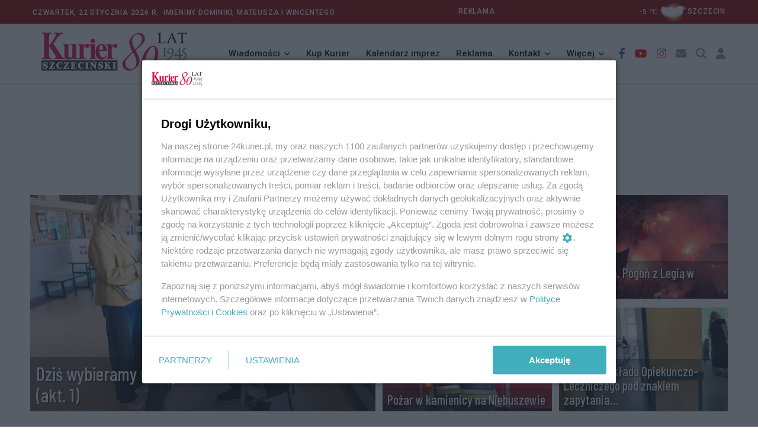

--- FILE ---
content_type: text/html; charset=utf-8
request_url: https://w2.24kurier.pl/
body_size: 30004
content:



<!DOCTYPE html>
<html lang="pl">
<head>


    <!-- Google tag (gtag.js) -->
    <script async src="https://www.googletagmanager.com/gtag/js?id=G-18LN54EZZD"></script>
    <script>
        window.dataLayer = window.dataLayer || [];
        function gtag() { dataLayer.push(arguments); }
        gtag('js', new Date());

        gtag('config', 'G-18LN54EZZD');
    </script>


    <meta http-equiv="content-type" content="text/html; charset=UTF-8" />
    <meta name="viewport" content="width=device-width, initial-scale=1" />
    <meta name="theme-color" content="#202D40" />

    <script integrity="sha256-9/aliU8dGd2tb6OSsuzixeV4y/faTqgFtohetphbbj0=" crossorigin="anonymous" src="https://code.jquery.com/jquery-3.5.1.min.js"></script>
    <script type="text/javascript" src="/Scripts/jquery.validate.min.js"></script>
    <script type="text/javascript" src="/Scripts/jquery.cookie.js"></script>

    <script src="/Scripts/googledfp2.js?v=202510151312"></script>
    <script type="text/javascript" src="/Scripts/imieniny.js?v=20240819_1955"></script>

    <script type="text/javascript" src="/Scripts/jquery-ui.js?v=20221008"></script>
    <script type="text/javascript" src="/Scripts/datepicker-pl.js?v=20221008"></script>

    <script integrity="sha384-MrcW6ZMFYlzcLA8Nl+NtUVF0sA7MsXsP1UyJoMp4YLEuNSfAP+JcXn/tWtIaxVXM" crossorigin="anonymous" src="https://cdn.jsdelivr.net/npm/bootstrap@5.0.2/dist/js/bootstrap.bundle.min.js"></script>
    <script async defer crossorigin="anonymous" src="https://connect.facebook.net/pl_PL/sdk.js#xfbml=1&amp;version=v4.0"></script>
    <script src="https://cdn.jsdelivr.net/gh/fancyapps/fancybox@3.5.7/dist/jquery.fancybox.min.js"></script>
    <script src="https://cdnjs.cloudflare.com/ajax/libs/malihu-custom-scrollbar-plugin/3.1.5/jquery.mCustomScrollbar.concat.min.js"></script>
    <script type="text/javascript" src="/Scripts/slick.min.js"></script>
    <script type="text/javascript" src="/Scripts/jquery.vEllipsis.min.js"></script>
    <script type="text/javascript" src="/Scripts/rAF.js"></script>
    <script type="text/javascript" src="/Scripts/jquery.fitvids.js"></script>
    <script type="text/javascript" src="/Scripts/pomocnicze.js?v=20251009"></script>
    <script type="text/javascript" src="/Scripts/jquery.scrolling-tabs.js"></script>



        <title>24Kurier.pl - Dziennik internetowy Kuriera Szczecińskiego</title>

        <meta name="description" content="Informacje ze Szczecina i województwa. Wydarzenia, opinie, relacje: miasto, region, polityka, sport, kultura, gospodarka, nauka." />
        <meta name="keywords" content="24kurier, kurier szczeciński, aktualności, wiadomości, szczecin, region, zachodniopomorskie, gazeta, reklama, ogłoszenia, drobne, modułowe" />


    <link rel="icon" type="image/png" href="https://24kurier.pl/img/favicon.png" />

    <link rel="stylesheet" integrity="sha384-EVSTQN3/azprG1Anm3QDgpJLIm9Nao0Yz1ztcQTwFspd3yD65VohhpuuCOmLASjC" crossorigin="anonymous" href="https://cdn.jsdelivr.net/npm/bootstrap@5.0.2/dist/css/bootstrap.min.css">
    <link rel="stylesheet" href="https://cdn.jsdelivr.net/gh/fancyapps/fancybox@3.5.7/dist/jquery.fancybox.min.css" />
    <link rel="stylesheet" integrity="sha512-MV7K8+y+gLIBoVD59lQIYicR65iaqukzvf/nwasF0nqhPay5w/9lJmVM2hMDcnK1OnMGCdVK+iQrJ7lzPJQd1w==" crossorigin="anonymous" referrerpolicy="no-referrer" href="https://cdnjs.cloudflare.com/ajax/libs/font-awesome/6.2.1/css/all.min.css" />
    <link rel="stylesheet" href="https://cdnjs.cloudflare.com/ajax/libs/malihu-custom-scrollbar-plugin/3.1.5/jquery.mCustomScrollbar.min.css">

    <link rel="stylesheet" type="text/css" href="/Css/custom_styles.css?v=20251118">
    <link rel="stylesheet" type="text/css" href="/Css/custom_styles_mb.css?v=20251106">
    <link rel="stylesheet" type="text/css" href="/Css/slick.css">
    <link rel="stylesheet" type="text/css" href="/Css/jquery.scrolling-tabs.css">


    <script async src="https://www.instagram.com/embed.js"></script>


    <script>
        (function (i, s, o, g, r, a, m) {
            i['GoogleAnalyticsObject'] = r; i[r] = i[r] || function () {
                (i[r].q = i[r].q || []).push(arguments)
            }, i[r].l = 1 * new Date(); a = s.createElement(o),
                m = s.getElementsByTagName(o)[0]; a.async = 1; a.src = g; m.parentNode.insertBefore(a, m)
        })(window, document, 'script', '//www.google-analytics.com/analytics.js', 'ga');

        ga('create', 'UA-52811761-2', 'auto');
        ga('send', 'pageview');

        setTimeout("ga('send', 'event', 'NoBounce', 'Over 10 seconds')", 10000);

    </script>

    <script>
        const theme = localStorage.getItem('theme');
        document.documentElement.dataset.theme = theme;
    </script>
    
    <script id='gptScript' type='text/javascript' crossorigin='anonymous' async src="//securepubads.g.doubleclick.net/tag/js/gpt.js"></script>
    <script>var sas_idmnet = sas_idmnet || {}; sas_idmnet.cmd = sas_idmnet.cmd || []; var sas = sas || {}; sas.cmd = sas.cmd || []; var NzpPyBmOTGuZ = NzpPyBmOTGuZ || false;</script>
    <script type='text/javascript' async src="//smart.idmnet.pl/738737/smartConfig_2123789.js"></script>
    <script type='text/javascript' async src="//smart.idmnet.pl/prebidBoilerplate.js"></script>
        
    <div id="fb-root"></div>
    <script async defer crossorigin="anonymous" nonce="rL9KcjBj" src="https://connect.facebook.net/pl_PL/sdk.js#xfbml=1&amp;version=v15.0"></script>

</head>

<body>

    <header class="header sticky_on">
        <div id="sticky_placeholder"></div>
        <!-- start  topbar -->
        <div class="topbar" id="topbar_wrap">
            <div class="container">
                <div class="row align-items-center">
                    <!-- data -->
                    <div class="col-lg-6">
                        <span class="meta">


                            Czwartek,
                            22 stycznia 2026&nbsp;r.&nbsp;
                            <script type="text/javascript">
            				<!--
                                if (WypiszImieniny) {
                                    WypiszImieniny('Imieniny ', '',
                                        ", ", " i ",
                                        0);
                                }
                                //-->

                            </script>

                        </span>



                    </div>
                    <!-- imieniny koniec -->

                    

<div class="col-lg-6">
    <div class="topbar_right">
        <div class="d-none d-lg-block">
            <span class="meta" style="text-align:left; padding-right:20em">
                <a href="/redakcja/reklama/">REKLAMA</a>
            </span>
            <!--2026-01-22T09:00:00+01:00--><span class="meta">
		-5
		<span>℃</span><a href="/pogoda"><img class="ml-2 mr-2" style="width: 50px;" src="/img/pogoda/schlch.png" alt="" /><span class="meta">szczecin</span></a></span>
        </div>
    </div>
</div>



                    
                        
                    
                </div>
            </div>
        </div>
        <!-- end topbar -->
        <!-- menu -->
        <div class="header_main navbar_wrap" id="navbar_wrap">
            <div class="container">
                <div class="row">
                    <div class="d-flex align-items-center justify-content-between">
                        <!-- start logo -->
                        <div class="logo">
                            <a href="/">
                                <img src="/media/5g1hmouo/kurier_winieta_31-12-2022_bez_napisow_277x70_80_lat.png" alt="24kurier.pl" />
                            </a>
                        </div>
                        <!-- koniec logo -->
                        <!-- start main menu -->
                        <nav class="main_menu">
                            <ul>
                                <li class="main_menu_item main_menu_sub">
                                    <a href="#">Wiadomości</a>
                                    <ul class="main_menu_dropdown">
                                        <li><a href="/aktualnosci/wiadomosci">Szczecin/Region</a></li>
                                        <li><a href="/aktualnosci/sport/">Sport</a></li>
                                        <li><a href="/aktualnosci/kultura/">Kultura</a></li>
                                        <li><a href="/aktualnosci/nauka/">Nauka</a></li>
                                        <li><a href="/aktualnosci/kraj">Kraj/Świat</a></li>
                                        <li><a href="/na-luzie/">Na luzie</a></li>
                                    </ul>
                                </li>

                                <li class="main_menu_item">
                                    <a href="//ekurier.24kurier.pl" target="_blank">Kup Kurier</a>
                                </li>

                                <li class="main_menu_item">
                                    <a href="/kalendarz-imprez/">Kalendarz imprez</a>
                                </li>

                                <li class="main_menu_item">
                                    <a href="/redakcja/reklama">Reklama</a>
                                </li>

                                <li class="main_menu_item main_menu_sub">
                                    <a href="#">Kontakt</a>
                                    <ul class="main_menu_dropdown">
                                        <li><a href="/strony-pomocnicze/napisz-do-nas/">Napisz do nas</a></li>
                                        <li><a href="/redakcja/kontakt">Redakcja</a></li>
                                    </ul>
                                </li>

                                <li class="main_menu_item main_menu_sub">
                                    <a href="#">Więcej</a>
                                    <ul class="main_menu_dropdown">
                                        <li><a href="/75-lat-kuriera-szczecinskiego/">80 lat Kuriera</a></li>
                                        <li><a href="/pogoda/">Pogoda</a></li>
                                    </ul>
                                </li>

                            </ul>
                        </nav>
                        <!-- koniec main menu -->
                        <!-- start ikony -->
                        <ul class="header_item">
                            <li class="item i_facebook"><a href="https://www.facebook.com/KurierSzczecinski/" target="_blank"><i class="fab fa-facebook-f"></i></a></li>
                            <li class="item i_youtube"><a href="https://www.youtube.com/user/24Kurier" target="_blank"><i class="fab fa-youtube"></i></a></li>
                            <li class="item i_instagram"><a href="https://www.instagram.com/explore/locations/648581805/24kurierpl-serwis-gazety-kurier-szczecinski/?hl=pl" target="_blank"><i class="fab fa-instagram"></i></a></li>

                            <li class="item i_mail"><a href="/strony-pomocnicze/napisz-do-nas/"><i class="fas fa-envelope"></i></a></li>

                            <li class="item i_search">
                                <div class="nav_search">
                                    <a href="#" class="search_trigger"><i class="fas fa-search"></i></a>
                                    <div class="search_box">
                                        <form class="search_form" id="szukaj_form" action="/Szukaj">
                                            <input name="frazy" type="text" placeholder="Szukaj na 24kurier.pl" class="search_input" />
                                            <button type="submit" class="search_button"
                                                    onclick="document.getElementById('szukaj_form').submit();">
                                                <i class="fas fa-search"></i>
                                            </button>
                                        </form>
                                    </div>
                                </div>

                            </li>
                            <li>
                                


    <li class="item i_login">
        <a href="/logowanie">
            <i class="fa-solid fa-user"></i>
            </a>
    </li>

                            </li>
                        </ul>
                        <!-- koniec ikony -->
                    </div>
                </div>
            </div>
        </div>
    </header>


    <!-- start mobile-header -->
    <div class="mobile_header mobile_sticky_on">
        <div id="mobile_sticky_placeholder"></div>
        <div class="topbar_mobile" id="topbar_mobile">
            <ul>
                <li>
                    Czwartek,
                    22 stycznia 2026r.&nbsp;

                </li>
            </ul>
        </div>

        <div class="mobile_menu_bar_wrap" id="mobile_menu_bar_wrap">
            <div class="menu_mobile_bar">
                <div class="logo bg-shadow">
                    <a href="/"><img src="/media/5g1hmouo/kurier_winieta_31-12-2022_bez_napisow_277x70_80_lat.png" alt="24kurier"></a>
                </div>


            <ul class="header_item">
                <li class="item i_mail">
                    <a href="/strony-pomocnicze/napisz-do-nas/"><i class="fas fa-envelope"></i></a>
                </li>

                <li class="item i_search">
                    <div class="nav_search">
                        <a href="#" class="search_trigger"><i class="fas fa-search"></i></a>
                        <div class="search_box">
                            <form class="search_form" id="szukaj_form" action="/Szukaj">
                                <input type="text" name="frazy" placeholder="Szukaj na 24kurier.pl" class="search_input">
                                <button type="submit" class="search_button" onclick="document.getElementById('szukaj_form').submit();">
                                    <i class="fas fa-search"></i>
                                </button>
                            </form>
                        </div>
                    </div>
                </li>


                <li class="item i_switch">
                    <a class="darkbutton"><i class="fa-solid fa-moon"></i></a>
                    <a class="lightbutton" style="display:none;"><i class="fa-solid fa-sun"></i> </a>
                </li>

                
                    


    <li class="item i_login">
        <a href="/logowanie">
            <i class="fa-solid fa-user"></i>
            </a>
    </li>

                

                <li class="item">
                    <span class="togler_mobile">
                        <span class="bar"></span>
                        <span class="bar"></span>
                        <span class="bar"></span>
                        <span class="bar"></span>
                    </span>
                </li>
            </ul>

            </div>

            <div class="menu_mobile_nav">
                <div class="menu_mobile">
                    <ul class="menu">
                        <li class="menu_mobile_sub">
                            <a href="/aktualnosci/wiadomosci/">Wiadomości</a>
                            <ul class="menu_mobile_dropdown">
                                <li><a href="/aktualnosci/wiadomosci">Szczecin/Region</a></li>
                                <li><a href="/aktualnosci/sport/">Sport</a></li>
                                <li><a href="/aktualnosci/kultura/">Kultura</a></li>
                                <li><a href="/aktualnosci/nauka/">Nauka</a></li>
                                <li><a href="/aktualnosci/kraj/">Kraj/Świat</a></li>
                                <li><a href="/na-luzie/">Na Luzie</a></li>
                            </ul>
                        </li>

                        <li>
                            <a href="//ekurier.24kurier.pl" target="_blank">Kup Kurier</a>
                        </li>

                        <li>
                            <a href="/kalendarz-imprez/">Kalendarz imprez</a>
                        </li>

                        <li>
                            <a href="/redakcja/reklama/">Reklama</a>
                        </li>

                        <li class="menu_mobile_sub">
                            <a href="/redakcja/kontakt/">Kontakt</a>
                            <ul class="menu_mobile_dropdown">
                                <li><a href="/strony-pomocnicze/napisz-do-nas/">Napisz do nas</a></li>
                                <li><a href="/redakcja/kontakt">Redakcja</a></li>
                            </ul>
                        </li>

                        <li class="menu_mobile_sub">
                            <a href="#">Więcej</a>
                            <ul class="menu_mobile_dropdown">
                                <li><a href="/75-lat-kuriera-szczecinskiego/">80 lat kuriera</a></li>
                                <li><a href="/pogoda/">Pogoda</a></li>
                            </ul>
                        </li>

                    </ul>
                </div>
            </div>
        </div>
    </div>

    <div class="box_reklama_txt">REKLAMA</div>
    <div class="box_reklama">

              
        
    <div id='top_1'>
        <script type='text/javascript'>
            sas_idmnet.cmd.push(function () { sas_idmnet.release('top_1'); });
        </script>
    </div>

        


    </div>

    
<!-- foto kurier -->

	

<div class="container">
<div class="fotokurier">
    <div class="row">

            <div class="col-md-6 col-12">
                <div class="kafelek_fotokurier">
                    <a href="/aktualnosci/wiadomosci/dzis-wybieramy-radnych-do-rad-osiedla/">


                        <div class="bg_img">

                            <img src="/media/nhjfvkxl/0906067c-90a5-472d-b68b-cb71c966efef.jpg?rxy=0.4982921662347207,0.2740094138588047&amp;width=659&amp;height=465&amp;v=1dc306703664130" alt="">

                        </div>

                        <div class="kafelek_tytul">
                            <h1 class="v-ellipsis">
                                Dzi&#x15B; wybieramy radnych do Rad Osiedla [GALERIA] (akt. 1)                            </h1>
                        </div>
                    </a>
                </div>
            </div>

            <div class="col-md-3 col-12">

                    <div class="kafelek_fotokurier">
                        <a href="/aktualnosci/wiadomosci/boratisco-mafidulandes/">


                            <div class="sm_img">
                                <img src="/media/2ozaqemp/930821-replika.jpg?rxy=0.47124587659857975,0.7759852402487152&amp;width=324&amp;height=225&amp;v=1dc40f792f60a10" class="img-fluid" alt="" />
                            </div>



                            <div class="kafelek_tytul">

                                <h2 class="v-ellipsis">
                                    Boratisco mafidulandes                    </h2>
                </div>
            </a>
        </div>
                    <div class="kafelek_fotokurier">
                        <a href="/aktualnosci/wiadomosci/pozar-w-kamienicy-na-niebuszewie/">


                            <div class="sm_img">
                                <img src="/media/03jpwijq/543598ca-f374-4833-8ae7-2d17c2fc6237.jpg?rxy=0.8456565521692204,0.7388713178838404&amp;width=324&amp;height=225&amp;v=1dc695edda395c0" class="img-fluid" alt="" />
                            </div>



                            <div class="kafelek_tytul">

                                <h2 class="v-ellipsis">
                                    Po&#x17C;ar w kamienicy na Niebuszewie                    </h2>
                </div>
            </a>
        </div>
            </div>
            <div class="col-md-3 col-12">

                    <div class="kafelek_fotokurier">
                        <a href="/aktualnosci/sport/pilka-nozna-pogon-z-legia-w-stolicy/">


                            <div class="sm_img">
                                <img src="/media/e4obg2wy/876109-dariusz-gorajski.jpg?width=324&amp;height=225&amp;v=1dc305056bf5950" class="img-fluid" alt="" />
                            </div>



                            <div class="kafelek_tytul">

                                <h2 class="v-ellipsis">
                                    Pi&#x142;ka no&#x17C;na. Pogo&#x144; z Legi&#x105; w stolicy                    </h2>
                </div>
            </a>
        </div>
                    <div class="kafelek_fotokurier">
                        <a href="/ekurier/budowa-zakladu-opiekunczo-leczniczego-pod-znakiem-zapytania-protest-jednej-z-firm-wstrzymuje-inwestycje/">


                            <div class="sm_img">
                                <img src="/media/icajio20/928865-wioletta-mordasiewicz.jpg?width=324&amp;height=225&amp;v=1dc305b3ec30e40" class="img-fluid" alt="" />
                            </div>



                            <div class="kafelek_tytul">

                                <h2 class="v-ellipsis">
                                    Budowa Zak&#x142;adu Opieku&#x144;czo-Leczniczego pod znakiem zapytania. Protest jednej z firm wstrzymuje inwestycj&#x119;                    </h2>
                </div>
            </a>
        </div>
            </div>


    </div> 
			
	</div>  
</div>  




<div style="height: 10px;"></div>

<div class="container">
    <!-- Reklama SrodkowaKolumna Pod FotoKurier -->
    <div class="box_reklama_txt">REKLAMA</div>
    <div class="box_reklama">
        <!-- /23134921/SrodkowaKolumnaFotokurier -->
<div id='div-gpt-ad-1515150428968-0' style="text-align:center">
<script>
googletag.cmd.push(function() { googletag.display('div-gpt-ad-1515150428968-0'); });
</script>
</div>
    </div>
</div>



<!-- Wiadomości -->
<div class="container">
    <div class="dzial">
        <div class="row">
            <div class="col-12 col-lg-8 order-2 order-lg-1">

                   <!-- PIERWSZY BLOK -->
    <a href="/aktualnosci/wiadomosci/">
        <h3 class="headline"><span class="kurier">Kurier</span><span>wiadomości</span></h3>
    </a>

    <div class="row">
            <div class="col-12 col-sm-6">
                <div class="kafelek_sredni">
                    <a href="/aktualnosci/wiadomosci/boratisco-mafidulandes-2/">

                        <img src='/media/q15b1y0g/930821-replika.jpg?width=422&amp;height=250&amp;v=1dc6859a2dfdb70' class="img-fluid" alt="" />

                        <div class="kafelek_tytul">


                            <h2 class="v-ellipsis">
                                Boratisco mafidulandes 2
                            </h2>
                        </div>
                    </a>
                </div>
            </div>
            <div class="col-12 col-sm-6">
                <div class="kafelek_sredni">
                    <a href="/aktualnosci/wiadomosci/47-latek-zaatakowal-policjantow-awantura-w-sklepie-zakonczona-aresztem/">

                        <img src='/media/lk1bfvbg/928950-wioletta-mordasiewicz.jpg?rxy=0.5257915540729595,0.668102086177236&amp;width=422&amp;height=250&amp;v=1dc3048ca914990' class="img-fluid" alt="" />

                        <div class="kafelek_tytul">


                            <h2 class="v-ellipsis">
                                47-latek zaatakowa&#x142; policjant&#xF3;w. Awantura w sklepie zako&#x144;czona aresztem
                            </h2>
                        </div>
                    </a>
                </div>
            </div>
            <div class="col-12 col-sm-6">
                <div class="kafelek_sredni">
                    <a href="/aktualnosci/wiadomosci/pozarzadowcy-na-pikniku-przyjdz-i-poznaj/">

                        <img src='/media/jbxi31he/928980-agnieszka-spirydowicz.jpg?width=422&amp;height=250&amp;v=1dc2fed16939e80' class="img-fluid" alt="" />

                        <div class="kafelek_tytul">


                            <h2 class="v-ellipsis">
                                Pozarz&#x105;dowcy na pikniku. Przyjd&#x17A; i poznaj
                            </h2>
                        </div>
                    </a>
                </div>
            </div>
            <div class="col-12 col-sm-6">
                <div class="kafelek_sredni">
                    <a href="/aktualnosci/wiadomosci/tata-on-lata-swieto-latawca-i-80-lecie-spolem-na-lotnisku-w-dabiu/">

                        <img src='/media/ovghyzdj/f269b92e-78a4-4c9d-99eb-b8c68786266f.jpg?rxy=0.5372514208500174,0.4144526505177463&amp;width=422&amp;height=250&amp;v=1dc300a4aad9b90' class="img-fluid" alt="" />

                        <div class="kafelek_tytul">


                            <h2 class="v-ellipsis">
                                Tata on lata! &#x15A;wi&#x119;to Latawca i 80-lecie Spo&#x142;em na lotnisku w D&#x105;biu [GALERIA]
                            </h2>
                        </div>
                    </a>
                </div>
            </div>
            <div class="col-12 col-sm-6">
                <div class="kafelek_sredni">
                    <a href="/aktualnosci/wiadomosci/samochod-osobowy-zderzyl-sie-z-pociagiem-kolei-waskotorowej/">

                        <img src='/media/yb5ixwi0/3d9b8678-54ee-4ce1-af98-c13c588d2261.jpg?rxy=0.4987793234550574,0.7443169429393321&amp;width=422&amp;height=250&amp;v=1dc300a4b2fc3e0' class="img-fluid" alt="" />

                        <div class="kafelek_tytul">


                            <h2 class="v-ellipsis">
                                Samoch&#xF3;d osobowy zderzy&#x142; si&#x119; z poci&#x105;giem kolei w&#x105;skotorowej
                            </h2>
                        </div>
                    </a>
                </div>
            </div>
            <div class="col-12 col-sm-6">
                <div class="kafelek_sredni">
                    <a href="/aktualnosci/wiadomosci/niedziela-ogrod-i-toziaki-lato-sloiki-i-moc-dobrego/">

                        <img src='/media/aslnbzo5/529674-toz.jpg?rxy=0.42144189508550345,0.6628631449692128&amp;width=422&amp;height=250&amp;v=1dc2fcd875e2f10' class="img-fluid" alt="" />

                        <div class="kafelek_tytul">


                            <h2 class="v-ellipsis">
                                Niedziela, ogr&#xF3;d i TOZiaki. Lato, s&#x142;oiki i moc dobrego
                            </h2>
                        </div>
                    </a>
                </div>
            </div>
            <div class="col-12 col-sm-6">
                <div class="kafelek_sredni">
                    <a href="/aktualnosci/wiadomosci/gryfinski-marsz-zycia-2025-zachecali-do-badan-profilaktycznych/">

                        <img src='/media/kybhs0nu/2.jpg?rxy=0.5007269173934547,0.7471990679845565&amp;width=422&amp;height=250&amp;v=1dc2fc2dfe526d0' class="img-fluid" alt="" />

                        <div class="kafelek_tytul">


                            <h2 class="v-ellipsis">
                                Gryfi&#x144;ski Marsz &#x17B;ycia 2025. Zach&#x119;cali do bada&#x144; profilaktycznych [GALERIA]
                            </h2>
                        </div>
                    </a>
                </div>
            </div>
            <div class="col-12 col-sm-6">
                <div class="kafelek_sredni">
                    <a href="/aktualnosci/wiadomosci/stracil-ponad-600-tys-zl-uwierzyl-oszustowi-oferujacemu-falszywe-inwestycje/">

                        <img src='/media/lcplebt1/4e6a63ad-d8ca-4543-a5c1-9dc57d4460bd.jpg?rxy=0.5730176149708821,0.2886965352221416&amp;width=422&amp;height=250&amp;v=1dc300a4cadb150' class="img-fluid" alt="" />

                        <div class="kafelek_tytul">


                            <h2 class="v-ellipsis">
                                Straci&#x142; ponad 600 tys. z&#x142;. Uwierzy&#x142; oszustowi oferuj&#x105;cemu fa&#x142;szywe inwestycje
                            </h2>
                        </div>
                    </a>
                </div>
            </div>
            <div class="col-12 col-sm-6">
                <div class="kafelek_sredni">
                    <a href="/aktualnosci/wiadomosci/uczcilismy-polskie-panstwo-podziemne/">

                        <img src='/media/bmlbczwt/929094-marcin-gorka.jpg?rxy=0.50277109782693352,0.3914274262237587&amp;width=422&amp;height=250&amp;v=1dc2fdee74b7700' class="img-fluid" alt="" />

                        <div class="kafelek_tytul">


                            <h2 class="v-ellipsis">
                                Uczcili&#x15B;my Polskie Pa&#x144;stwo Podziemne
                            </h2>
                        </div>
                    </a>
                </div>
            </div>
            <div class="col-12 col-sm-6">
                <div class="kafelek_sredni">
                    <a href="/aktualnosci/wiadomosci/pchli-targ-w-dabiu/">

                        <img src='/media/twjpqy55/747624-dariusz-gorajski.jpg?width=422&amp;height=250&amp;v=1dc2f205f854260' class="img-fluid" alt="" />

                        <div class="kafelek_tytul">


                            <h2 class="v-ellipsis">
                                Pchli targ w D&#x105;biu
                            </h2>
                        </div>
                    </a>
                </div>
            </div>


            <div class="col-6 col-sm-3 d-sm-block d-none">
                <div class="kafelek">

                    <a href="/aktualnosci/wiadomosci/kontrowersje-wokol-koloru-fal-trwa-remont-pomnika-tym-ktorzy-nie-powrocili-z-morza/">
                        <div class="kafelek_maly">
                            <img src='/media/0dhn10hv/45944-skk&#x17C;w.jpg?width=200&amp;height=120&amp;v=1dc2f9fae7ceb00' class="img-fluid" alt="" />
                        </div>
                        <h2 class="v-ellipsis">
                            Kontrowersje wok&#xF3;&#x142; koloru fal. Trwa remont pomnika &#x201E;Tym, kt&#xF3;rzy nie powr&#xF3;cili z morza&#x201D;.
                        </h2>
                    </a>

                </div>
            </div>
            <div class="col-6 col-sm-3 d-sm-block d-none">
                <div class="kafelek">

                    <a href="/aktualnosci/wiadomosci/w-sobote-swieto-latawca-na-lotnisku-w-dabiu/">
                        <div class="kafelek_maly">
                            <img src='/media/ecefkuf4/763482-dariusz-gorajski.jpg?rxy=0.45536959553695955,0.4194891365627304&amp;width=200&amp;height=120&amp;v=1dc2f0d5c782410' class="img-fluid" alt="" />
                        </div>
                        <h2 class="v-ellipsis">
                            W sobot&#x119; &#x15B;wi&#x119;to latawca na lotnisku w D&#x105;biu
                        </h2>
                    </a>

                </div>
            </div>
            <div class="col-6 col-sm-3 d-sm-block d-none">
                <div class="kafelek">

                    <a href="/aktualnosci/wiadomosci/festyn-w-radowie-wielkim/">
                        <div class="kafelek_maly">
                            <img src='/media/5vrarsjl/b5064af3-f51a-4d6e-87e2-8e6d0a988680.jpg?width=200&amp;height=120&amp;v=1dc2f0c0c5df730' class="img-fluid" alt="" />
                        </div>
                        <h2 class="v-ellipsis">
                            Festyn w Radowie Wielkim
                        </h2>
                    </a>

                </div>
            </div>
            <div class="col-6 col-sm-3 d-sm-block d-none">
                <div class="kafelek">

                    <a href="/aktualnosci/wiadomosci/sejm-za-utworzeniem-parku-narodowego-doliny-dolnej-odry/">
                        <div class="kafelek_maly">
                            <img src='/media/35adbibd/8617f751-fe89-4a59-9b17-b0071231002a.jpg?rxy=0.5758428566581093,0.64509484498921343&amp;width=200&amp;height=120&amp;v=1dc300a4cc530f0' class="img-fluid" alt="" />
                        </div>
                        <h2 class="v-ellipsis">
                            Sejm za utworzeniem Parku Narodowego Doliny Dolnej Odry
                        </h2>
                    </a>

                </div>
            </div>
            <div class="col-6 col-sm-3 d-sm-block d-none">
                <div class="kafelek">

                    <a href="/aktualnosci/wiadomosci/dowodcy-nato-konferowali-w-szczecinie-wydarzenia-ktore-dzieja-sie-wokol-nas-nie-beda-ignorowane/">
                        <div class="kafelek_maly">
                            <img src='/media/vsmjqtbd/8d5ed4c3-2880-4f54-aff3-49a67e38d47b.jpg?rxy=0.54957114569500209,0.47376874909364436&amp;width=200&amp;height=120&amp;v=1dc300a4c678090' class="img-fluid" alt="" />
                        </div>
                        <h2 class="v-ellipsis">
                            Dow&#xF3;dcy NATO konferowali w Szczecinie. &quot;Wydarzenia, kt&#xF3;re dziej&#x105; si&#x119; wok&#xF3;&#x142; nas, nie b&#x119;d&#x105; ignorowane&quot;
                        </h2>
                    </a>

                </div>
            </div>
            <div class="col-6 col-sm-3 d-sm-block d-none">
                <div class="kafelek">

                    <a href="/aktualnosci/wiadomosci/piec-nowych-samochodow-elektrycznych-dla-zachodniopomorskich-strazakow/">
                        <div class="kafelek_maly">
                            <img src='/media/inlhrmur/554674321_1268649625061418_7659387110395281693_n.jpg?rxy=0.69262922935679216,0.50531248928072647&amp;width=200&amp;height=120&amp;v=1dc2fb8590d3d00' class="img-fluid" alt="" />
                        </div>
                        <h2 class="v-ellipsis">
                            Pi&#x119;&#x107; nowych samochod&#xF3;w elektrycznych dla zachodniopomorskich stra&#x17C;ak&#xF3;w
                        </h2>
                    </a>

                </div>
            </div>
            <div class="col-6 col-sm-3 d-sm-block d-none">
                <div class="kafelek">

                    <a href="/aktualnosci/wiadomosci/wandalizm-w-tramwaju-linii-nr-6-policja-opublikowala-zdjecia-potencjalnych-sprawcow/">
                        <div class="kafelek_maly">
                            <img src='/media/cq2pwnux/555075368_1107839238129277_6651811828486672257_n-1.jpg?width=200&amp;height=120&amp;v=1dc2fb859422fb0' class="img-fluid" alt="" />
                        </div>
                        <h2 class="v-ellipsis">
                            Wandalizm w tramwaju linii nr 6. Policja opublikowa&#x142;a zdj&#x119;cia potencjalnych sprawc&#xF3;w
                        </h2>
                    </a>

                </div>
            </div>
            <div class="col-6 col-sm-3 d-sm-block d-none">
                <div class="kafelek">

                    <a href="/aktualnosci/wiadomosci/cbsp-zlikwidowalo-wielka-fabryke-falszywych-lekow-w-zachodniopomorskiem/">
                        <div class="kafelek_maly">
                            <img src='/media/bgmpsfzc/3-459919.jpg?rxy=0.57505476822025914,0.47266838907899761&amp;width=200&amp;height=120&amp;v=1dc2fc2e0105580' class="img-fluid" alt="" />
                        </div>
                        <h2 class="v-ellipsis">
                            CB&#x15A;P zlikwidowa&#x142;o wielk&#x105; fabryk&#x119; fa&#x142;szywych lek&#xF3;w w Zachodniopomorskiem
                        </h2>
                    </a>

                </div>
            </div>
    </div>

    <div class="czytaj_wiecej">
        <a href="/aktualnosci/wiadomosci/" class="btn-sm">
            Więcej wiadomości
        </a>
    </div>




                <!-- sonda  -->
                <div class="sidebox d-block d-lg-none">
                    

<div style="text-align:left;" class="sidebox sonda_wyniki">




<!-- sekcja po głosowaniu -->
        <h1 class="headline_sidebox">
            <span style='font-size:16px'>Sonda</span>
        </h1>
        <div class="card sonda" style='max-width: 400px'>
            <div class="card-body">
                <div class="sonda_pytanie">
                    Czy na &#x15B;wi&#x119;ta kupujesz gotowe dania?
                </div>

                    <div class="form-check">
                        <input class="form-check-input" type="radio" name="choices" id="id_688" value="688">
                        <label class="form-check-label" for="id_688">TAK</label>
                    </div>
                    <div class="form-check">
                        <input class="form-check-input" type="radio" name="choices" id="id_689" value="689">
                        <label class="form-check-label" for="id_689">NIE</label>
                    </div>
                    <div class="form-check">
                        <input class="form-check-input" type="radio" name="choices" id="id_690" value="690">
                        <label class="form-check-label" for="id_690">JESZCZE NIE WIEM</label>
                    </div>

                <div class="sonda_glosuj">
                    <button class="btn-sm sonda_submit-btn" id="btnSubmit"
                            onclick="glosuj(this);">
                        Głosuj
                    </button>
                </div>
            </div>
        </div>

<script language="javascript" type="text/javascript">

    function glosuj(btn) {

        $("input:radio[name='choices'][disabled=false]:first").attr("checked", "checked");

        $(this).attr("disabled", "true");

        var cID = $("input[name='choices']:checked").val();
        var data = "{'ChoiceId':'" + cID + "'}";

        $.ajax(
            {
                type: "POST",
                //url: "/umbraco/Surface/MapTeams_PollSurface/UpdatePollCount",
                url: "/umbraco/api/MapTeams_Poll/UpdatePollCount",
                data: data,
                contentType: "application/json; charset=utf-8",
                dataType: "json",
                success: function (msg) {
                    $('.sonda').hide();
                    $('.sonda').parent().fadeOut("fast").html(msg.html_part).fadeIn("fast", function () { animateResults(); });
                    $('.sonda > h3').remove();

                },
                error: function (msg) {
                }
            });
    }


    function animateResults() {
        $("div[class$=poll-chart-progress]").each(function () {
            var percentage = $(this).attr("val") + '%';
            $(this).css({ width: "0%" }).animate({ width: percentage }, 'slow');
        });
        $("div[class$=poll-have-voted]").fadeOut(6000);
    }
</script>

<input ID="hidPollID" type="hidden" />



<p> </p></div>

                </div>
            </div>



            <!-- z boku -->
            <div class="col-md-12 col-lg-4 order-1 order-lg-2">

                <!-- pogoda -->


                <!-- najnowsze / czytane / komentowane  -->
                

<div class="sidebox">

    <ul class="nav nav-tabs">
        <li class="nav-item"><a href="#najnowsze" class="nav-link active" data-bs-toggle="tab">Najnowsze</a></li>
        <li class="nav-item"><a href="#komentowane" class="nav-link" data-bs-toggle="tab">Komentowane</a></li>
        <li class="nav-item"><a href="#czytane" class="nav-link" data-bs-toggle="tab">Czytane</a></li>
    </ul>

    <div class="tab-content">

        <div class="tab-pane fade show active" id="najnowsze">
            <ul class="newsroom">
                    <li class="news">
                        <a href="/aktualnosci/kultura/test-3-z-podpisami-zdjec-next/">
                            test 3 z podpisami zdj&#x119;&#x107; next



                        </a>
                        <div class="time">
                            10:54
                        </div>
                    </li>
                    <li class="news">
                        <a href="/aktualnosci/kultura/trzeci-test-nowego-artykulu-z-dodatkowymi-polami-i-podpisami-zdjec-2/">
                            Trzeci test nowego artyku&#x142;u z dodatkowymi polami i podpisami zdj&#x119;&#x107; (2)



                        </a>
                        <div class="time">
                            15:13
                        </div>
                    </li>
                    <li class="news">
                        <a href="/aktualnosci/sport/szachy-na-turzynie/">
                            Szachy na Turzynie



                        </a>
                        <div class="time">
                            23:35
                        </div>
                    </li>
            </ul>
        </div>

        <div class="tab-pane fade show" id="czytane">
            






<ul class="trendy">
</ul>

        </div>


        <div class="tab-pane fade" id="komentowane">
            

<ul class="trendy">
</ul>





        </div>

    </div>
</div>




                <div class="box_reklama_txt">REKLAMA</div>
                <div class="box_reklama">

                    
    <div id='inside_1'>
       <script type='text/javascript'>
           sas_idmnet.cmd.push(function () { sas_idmnet.release('inside_1'); });
        </script>
    </div>

                    


                </div>

                <!-- sonda  -->
                <div class="sidebox d-none d-lg-block">
                    

<div style="text-align:left;" class="sidebox sonda_wyniki">




<!-- sekcja po głosowaniu -->
        <h1 class="headline_sidebox">
            <span style='font-size:16px'>Sonda</span>
        </h1>
        <div class="card sonda" style='max-width: 400px'>
            <div class="card-body">
                <div class="sonda_pytanie">
                    Czy na &#x15B;wi&#x119;ta kupujesz gotowe dania?
                </div>

                    <div class="form-check">
                        <input class="form-check-input" type="radio" name="choices" id="id_688" value="688">
                        <label class="form-check-label" for="id_688">TAK</label>
                    </div>
                    <div class="form-check">
                        <input class="form-check-input" type="radio" name="choices" id="id_689" value="689">
                        <label class="form-check-label" for="id_689">NIE</label>
                    </div>
                    <div class="form-check">
                        <input class="form-check-input" type="radio" name="choices" id="id_690" value="690">
                        <label class="form-check-label" for="id_690">JESZCZE NIE WIEM</label>
                    </div>

                <div class="sonda_glosuj">
                    <button class="btn-sm sonda_submit-btn" id="btnSubmit"
                            onclick="glosuj(this);">
                        Głosuj
                    </button>
                </div>
            </div>
        </div>

<script language="javascript" type="text/javascript">

    function glosuj(btn) {

        $("input:radio[name='choices'][disabled=false]:first").attr("checked", "checked");

        $(this).attr("disabled", "true");

        var cID = $("input[name='choices']:checked").val();
        var data = "{'ChoiceId':'" + cID + "'}";

        $.ajax(
            {
                type: "POST",
                //url: "/umbraco/Surface/MapTeams_PollSurface/UpdatePollCount",
                url: "/umbraco/api/MapTeams_Poll/UpdatePollCount",
                data: data,
                contentType: "application/json; charset=utf-8",
                dataType: "json",
                success: function (msg) {
                    $('.sonda').hide();
                    $('.sonda').parent().fadeOut("fast").html(msg.html_part).fadeIn("fast", function () { animateResults(); });
                    $('.sonda > h3').remove();

                },
                error: function (msg) {
                }
            });
    }


    function animateResults() {
        $("div[class$=poll-chart-progress]").each(function () {
            var percentage = $(this).attr("val") + '%';
            $(this).css({ width: "0%" }).animate({ width: percentage }, 'slow');
        });
        $("div[class$=poll-have-voted]").fadeOut(6000);
    }
</script>

<input ID="hidPollID" type="hidden" />



<p> </p></div>

                </div>

                <!-- facebook -->
                <div class="sidebox d-none d-lg-block">
                    <h1>Dołącz do nas</h1>
                    <div class="fb-page" data-href="https://www.facebook.com/KurierSzczecinski/"
                         data-tabs=""
                         data-width="350" data-height="" data-small-header="false"
                         data-adapt-container-width="true" data-hide-cover="false"
                         data-show-facepile="true">
                    </div>
                </div>

                <div class="box_reklama_txt">REKLAMA</div>
                <div class="box_reklama">
                    <!-- /23134921/PrawaKolumna -->
<div id='div-gpt-ad-1438769892753-3' class="tMarg20">
<script type='text/javascript'>
googletag.cmd.push(function() { googletag.display('div-gpt-ad-1438769892753-3'); });
</script>
</div>

                </div>


            </div>

        </div>
    </div>
</div>
<!-- KONIEC PIERWSZY BLOK -->
<!-- DUŻY DZIAŁ -->


<div class="box_reklama_txt">REKLAMA</div>
<div class="box_reklama">
    <!-- Reklama SrodkowaKolumna Pod Wiadomosci -->
    
    <div id='inside_2_wide'>
       <script type='text/javascript'>
           sas_idmnet.cmd.push(function () { sas_idmnet.release('inside_2_wide'); });
        </script>
    </div>

    

</div>





<div class="container">
    <div class="dzial dzial_raster raster_media">
        <div class="row">

            <h3 class="headline">Ogłoszenia</h3>

            <div class="col-12 col-sm-6 col-lg-12 addon">
                <a href="/biuro-reklamy/kondolencje/">
                    <h1 class="headline_raster">Nekrologi, Kondolencje</h1>
                </a>
                <ul class="komunikaty" style="columns:2">
                </ul>
            </div>

            <div class="col-12 col-sm-6 col-lg-6 addon">
                <h1 class="headline_raster">Komunikaty, Przetargi, Praca</h1>
                <ul class="komunikaty">
                        <li>
                            <a href="/biuro-reklamy/komunikaty/syndyk-masy-upadlosci-kamrat-spolki-z-oo/">
                                Syndyk masy upad&#x142;o&#x15B;ci KAMRAT Sp&#xF3;&#x142;ki z o.o.
                            </a>
                        </li>
                        <li>
                            <a href="/biuro-reklamy/komunikaty/syndyk-masy-upadlosci-helios-spolki-z-oo-w-grzybowie/">
                                Syndyk masy upad&#x142;o&#x15B;ci: HELIOS Sp&#xF3;&#x142;ki z o.o. w Grzybowie
                            </a>
                        </li>
                </ul>
            </div>



            <div class="col-12 col-sm-6 col-lg-6 addon">
                <h1 class="headline_raster">Drobne</h1>

                

<ul class="komunikaty_drobne">
        <li><a href="/Ogloszenia/Praca">Praca</a></li>
        <li><a href="/Ogloszenia/Uslugi">Usługi</a></li>
        <li><a href="/Ogloszenia/Nauka">Nauka</a></li>
        <li><a href="/Ogloszenia/Nieruchomosci">Nieruchomości</a></li>
</ul>
<div class="clearfix"></div>




            </div>

        </div>

        <div class="row">
            <div class="col-12 box_ogl">
                <div class="d-flex justify-content-start">

                    <a href="https://ogloszenia.24kurier.pl">
                        <div class="zamow_ogl">
                            <i class="fa-solid fa-plus"></i>&nbsp;Dodaj ogłoszenie
                        </div>
                    </a>

                </div>

            </div>
        </div>

    </div>
</div>	

<div class="odstep"></div>

<!-- sponsorowane -->







<!-- sport -->

<div class="odstep"></div>

<div class="container">
    <a href="/quizy/">
        <h3 class="headline">
            <span class="kurier">Kurier</span>
            <span>
                Quiz
            </span>
        </h3>

    </a>

    <div class="dzial">
        <div class="row">
                <div class="col-12 col-sm-6 col-lg-4">
                    <div class="kafelek_sredni">
                        <a href="/quizy/historia-polski/">
                            <img src='/media/5fglmgj2/boleslaw_i_chrobry_-274954.jpg?rxy=0.5158696805884676,0.26682713145724984&amp;width=659&amp;height=465&amp;v=1dc6b6d2ac67a10' alt="">

                            <div class="kafelek_tytul">
                                <h2 class="v-ellipsis">
                                    Historia Polski
                                </h2>
                            </div>
                        </a>
                    </div>
                </div>
                <div class="col-12 col-sm-6 col-lg-4">
                    <div class="kafelek_sredni">
                        <a href="/quizy/quiz-wiedzy-ogolnej/">
                            <img src='/media/oueduwah/beksinski_g7vdygcweaaaygo.jpg?rxy=0.4358974358974359,0.17416781990338034&amp;width=659&amp;height=465&amp;v=1dc67a8b38b74e0' alt="">

                            <div class="kafelek_tytul">
                                <h2 class="v-ellipsis">
                                    Quiz wiedzy og&#xF3;lnej
                                </h2>
                            </div>
                        </a>
                    </div>
                </div>
                <div class="col-12 col-sm-6 col-lg-4">
                    <div class="kafelek_sredni">
                        <a href="/quizy/czy-jestes-dobry-z-historii/">
                            <img src='/media/e0kbazrv/beksinski2.jpg?rxy=0.4986889307144121,0.4585841630006946&amp;width=659&amp;height=465&amp;v=1dc67a82a6808e0' alt="">

                            <div class="kafelek_tytul">
                                <h2 class="v-ellipsis">
                                    Czy jeste&#x15B; dobry z historii
                                </h2>
                            </div>
                        </a>
                    </div>
                </div>


        </div>
        
            <div class="czytaj_wiecej">
                <a href="/quizy/" class="btn-sm">Więcej quizów</a>
            </div>
        
    </div>
</div>









<!-- sport -->


<div class="odstep"></div>

<div class="container">
    <a href="/aktualnosci/sport/">
        <h3 class="headline">
            <span class="kurier">Kurier</span>
            <span>
                Sport
            </span>
        </h3>

    </a>

    <div class="dzial">
        <div class="row">
                <div class="col-12 col-sm-6 col-lg-4">
                    <div class="kafelek_sredni">
                        <a href="/aktualnosci/sport/szachy-na-turzynie/">

                            <img src='/media/lgkll4ba/kobierska.jfif?rxy=0.48441002971807023,0.6299697865514713&amp;width=422&amp;height=250&amp;v=1dc6964b380a1b0' alt="">

                            <div class="kafelek_tytul">
                                <h2 class="v-ellipsis">
                                    Szachy na Turzynie


                                </h2>
                            </div>
                        </a>
                    </div>
                </div>
                <div class="col-12 col-sm-6 col-lg-4">
                    <div class="kafelek_sredni">
                        <a href="/aktualnosci/sport/koszykowka-king-zakonczyl-sparingi/">

                            <img src='/media/ud3ov1ml/929241-krzysztof-cichomskikingfacebook.jpg?rxy=0.48957974030020135,0.17168839985597967&amp;width=422&amp;height=250&amp;v=1dc305583a7adf0' alt="">

                            <div class="kafelek_tytul">
                                <h2 class="v-ellipsis">
                                    Koszyk&#xF3;wka. King zako&#x144;czy&#x142; sparingi


                                </h2>
                            </div>
                        </a>
                    </div>
                </div>
                <div class="col-12 col-sm-6 col-lg-4">
                    <div class="kafelek_sredni">
                        <a href="/aktualnosci/sport/siatkowka-policzanki-nie-daly-szans-norwezkom/">

                            <img src='/media/b35i5jje/929240-chemik-policefacebook.jpg?width=422&amp;height=250&amp;v=1dc305325d1d680' alt="">

                            <div class="kafelek_tytul">
                                <h2 class="v-ellipsis">
                                    Siatk&#xF3;wka. Policzanki nie da&#x142;y szans Norwe&#x17C;kom


                                </h2>
                            </div>
                        </a>
                    </div>
                </div>
                <div class="col-12 col-sm-6 col-lg-4">
                    <div class="kafelek_sredni">
                        <a href="/aktualnosci/sport/pilka-nozna-pogon-z-legia-w-stolicy/">

                            <img src='/media/e4obg2wy/876109-dariusz-gorajski.jpg?width=422&amp;height=250&amp;v=1dc305056bf5950' alt="">

                            <div class="kafelek_tytul">
                                <h2 class="v-ellipsis">
                                    Pi&#x142;ka no&#x17C;na. Pogo&#x144; z Legi&#x105; w stolicy


                                </h2>
                            </div>
                        </a>
                    </div>
                </div>
                <div class="col-12 col-sm-6 col-lg-4">
                    <div class="kafelek_sredni">
                        <a href="/aktualnosci/sport/pilka-nozna-porazka-kobiecej-pogoni/">

                            <img src='/media/bnhdzis4/929237-stanislaw-zyblewski.jpg?rxy=0.4923856830575976,0.395501242478862&amp;width=422&amp;height=250&amp;v=1dc30106324ac30' alt="">

                            <div class="kafelek_tytul">
                                <h2 class="v-ellipsis">
                                    Pi&#x142;ka no&#x17C;na. Pora&#x17C;ka kobiecej Pogoni


                                </h2>
                            </div>
                        </a>
                    </div>
                </div>
                <div class="col-12 col-sm-6 col-lg-4">
                    <div class="kafelek_sredni">
                        <a href="/aktualnosci/sport/pilka-nozna-nieudana-sobota-iii-ligowcow/">

                            <img src='/media/syvhywtv/254591-robert-stachnik.jpg?rxy=0.468220825518237,0.15083589054193408&amp;width=422&amp;height=250&amp;v=1dc30505c1d8e30' alt="">

                            <div class="kafelek_tytul">
                                <h2 class="v-ellipsis">
                                    Pi&#x142;ka no&#x17C;na. Nieudana sobota III-ligowc&#xF3;w


                                </h2>
                            </div>
                        </a>
                    </div>
                </div>
                <div class="col-12 col-sm-6 col-lg-4">
                    <div class="kafelek_sredni">
                        <a href="/aktualnosci/sport/pilka-nozna-przerwana-seria-porazek-swit-zremisowal-z-chojniczanka/">

                            <img src='/media/4gkb01w4/929238-swit.jpg?rxy=0.5844626450309145,0.3742585147748136&amp;width=422&amp;height=250&amp;v=1dc300ff9a49db0' alt="">

                            <div class="kafelek_tytul">
                                <h2 class="v-ellipsis">
                                    Pi&#x142;ka no&#x17C;na. Przerwana seria pora&#x17C;ek - &#x15A;wit zremisowa&#x142; z Chojniczank&#x105;


                                </h2>
                            </div>
                        </a>
                    </div>
                </div>
                <div class="col-12 col-sm-6 col-lg-4">
                    <div class="kafelek_sredni">
                        <a href="/aktualnosci/sport/siatkowka-polska-bez-kurka-i-zlota/">

                            <img src='/media/wnglwjy4/499198.jpeg?rxy=0.5424330890727398,0.36087244164076326&amp;width=422&amp;height=250&amp;v=1dc300a4c594fc0' alt="">

                            <div class="kafelek_tytul">
                                <h2 class="v-ellipsis">
                                    Siatk&#xF3;wka. Polska bez Kurka i z&#x142;ota


                                </h2>
                            </div>
                        </a>
                    </div>
                </div>
                <div class="col-12 col-sm-6 col-lg-4">
                    <div class="kafelek_sredni">
                        <a href="/aktualnosci/sport/futsal-cudem-uratowana-i-liga/">

                            <img src='/media/5qwat0dd/928849-fot-futsal-szczecinfacebook.jpg?width=422&amp;height=250&amp;v=1dc300a4b2081a0' alt="">

                            <div class="kafelek_tytul">
                                <h2 class="v-ellipsis">
                                    Futsal. Cudem uratowana I liga


                                </h2>
                            </div>
                        </a>
                    </div>
                </div>


        </div>

        <div class="czytaj_wiecej">
            <a href="/aktualnosci/sport" class="btn-sm">Więcej wiadomości</a>
        </div>

    </div>
</div>










<!-- lato z kurierem -->

<div class="box_reklama_txt">REKLAMA</div>
<div class="box_reklama">
    
    <div id='inside_3_wide'>
       <script type='text/javascript'>
           sas_idmnet.cmd.push(function () { sas_idmnet.release('inside_3_wide'); });
        </script>
    </div>

    

</div>



<!-- akcje kuriera -->
<div class="container">

    <a href="/akcje-kuriera/">
        <h3 class="headline"><span class="kurier">Kurier</span><span>poleca - promocja</span></h3>
    </a>

    <div class="dzial">
        <div class="row">

                    <div class="col-md-4 col-12">
                        <div class="kafelek">
                            <a href="/akcje-kuriera/szkolny-pulitzer-2025/">
                                <div class="kafelek_sredni">
                                    <!-- kafelek_plus -->
                                    <img src='/media/l05kujjt/zrzut-ekranu-z-2025-06-24-23-16-43.png?rxy=0.69197841712020691,0.52432858401784765&amp;width=422&amp;height=250&amp;v=1dbe55ef98a2b70' alt="" />
                                </div>
                                <h1 class="v-ellipsis">
                                    Szkolny Pulitzer 2025
                                </h1>
                            </a>

                            <ul>

                                    <li>
                                        <a href="/akcje-kuriera/szkolny-pulitzer-2025/wszyscy-chca-byc-beata-kozidrak-piosenkarka-ma-pojawic-sie-w-teatrze-wspolczesnym/">
                                            Wszyscy chc&#x105; by&#x107; Beat&#x105; Kozidrak. Piosenkarka ma pojawi&#x107; si&#x119; w Teatrze Wsp&#xF3;&#x142;czesnym
                                        </a>
                                    </li>
                                    <li>
                                        <a href="/akcje-kuriera/szkolny-pulitzer-2025/czekamy-na-zgloszenia/">
                                            Czekamy na zg&#x142;oszenia
                                        </a>
                                    </li>
                                    <li>
                                        <a href="/akcje-kuriera/szkolny-pulitzer-2025/mamy-juz-pierwsze-zgloszenia/">
                                            Mamy ju&#x17C; pierwsze zg&#x142;oszenia! 
                                        </a>
                                    </li>

                            </ul>


                        </div>
                    </div>
                    <div class="col-md-4 col-12">
                        <div class="kafelek">
                            <a href="/akcje-kuriera/caly-szczecin-w-kwiatach-2025/">
                                <div class="kafelek_sredni">
                                    <!-- kafelek_plus -->
                                    <img src='/media/bphdu0vb/bcf541ed-001d-40bf-afc0-1aedf661cd98.jpg?width=422&amp;height=250&amp;v=1dbe777bf6d56e0' alt="" />
                                </div>
                                <h1 class="v-ellipsis">
                                    Ca&#x142;y Szczecin w kwiatach 2025
                                </h1>
                            </a>

                            <ul>

                                    <li>
                                        <a href="/akcje-kuriera/caly-szczecin-w-kwiatach-2025/caly-szczecin-w-kwiatach-rozpoczynamy-glosowanie-czytelnikow/">
                                            Ca&#x142;y Szczecin w kwiatach. Rozpoczynamy g&#x142;osowanie Czytelnik&#xF3;w!
                                        </a>
                                    </li>
                                    <li>
                                        <a href="/akcje-kuriera/caly-szczecin-w-kwiatach-2025/kurierkwiaty24-natura-na-medal-i-ich-dwoje/">
                                            (kurier.kwiaty.24) Natura na medal i ich dwoje
                                        </a>
                                    </li>
                                    <li>
                                        <a href="/akcje-kuriera/caly-szczecin-w-kwiatach-2025/kurierkwiaty23-zielona-przystan-z-domkiem-dla-lalek/">
                                            (kurier.kwiaty.23)  Zielona przysta&#x144; z &#x201E;domkiem dla lalek&quot;
                                        </a>
                                    </li>

                            </ul>


                        </div>
                    </div>
                    <div class="col-md-4 d-md-block d-lg-block d-none">
                        <div class="kafelek">
                            <a href="/akcje-kuriera/kurier-morski/">
                                <div class="kafelek_sredni">
                                    <img src='/media/mqknwvww/927970-adam-smelkowski-lagraf-active.jpg?width=422&amp;height=250&amp;v=1dc2890ab5a5d60' alt="" />
                                </div>
                                <h1 class="v-ellipsis">
                                    Kurier Morski
                                </h1>
                            </a>

                            <ul>

                                    <li>
                                        <a href="/akcje-kuriera/kurier-morski/efekt-12-5-metra/">
                                            Efekt 12,5 metra
                                        </a>
                                    </li>
                                    <li>
                                        <a href="/akcje-kuriera/kurier-morski/pierwsze-proby-morskie/">
                                            Pierwsze pr&#xF3;by morskie
                                        </a>
                                    </li>
                                    <li>
                                        <a href="/akcje-kuriera/kurier-morski/orlen-neptun-podpisal-kolejna-umowe/">
                                            Orlen Neptun podpisa&#x142; kolejn&#x105; umow&#x119;
                                        </a>
                                    </li>

                            </ul>
                        </div>
                    </div>
                    <div class="col-md-4 col-12">
                        <div class="kafelek">
                            <a href="/akcje-kuriera/swinoujscie/">
                                <div class="kafelek_sredni">
                                    <!-- kafelek_plus -->
                                    <img src='/media/5fnfth5p/f24bf863-8e65-4895-b383-14b345f35760.jpg?width=422&amp;height=250&amp;v=1dc296a64695890' alt="" />
                                </div>
                                <h1 class="v-ellipsis">
                                    &#x15A;winouj&#x15B;cie
                                </h1>
                            </a>

                            <ul>

                                    <li>
                                        <a href="/akcje-kuriera/swinoujscie/tunel-pod-swina-walczy-o-europejskie-wyroznienie/">
                                            Tunel pod &#x15A;win&#x105; walczy o&#xA0;europejskie wyr&#xF3;&#x17C;nienie
                                        </a>
                                    </li>
                                    <li>
                                        <a href="/akcje-kuriera/swinoujscie/niebawem-karta-wyspiarza-w-telefonie/">
                                            Niebawem Karta Wyspiarza w&#xA0;telefonie
                                        </a>
                                    </li>
                                    <li>
                                        <a href="/akcje-kuriera/swinoujscie/festiwal-wojska-polskiego-w-swinoujsciu-wydarzenie-z-okazji-80-lecia-miasta/">
                                            Festiwal Wojska Polskiego w&#xA0;&#x15A;winouj&#x15B;ciu. Wydarzenie z&#xA0;okazji 80-lecia miasta
                                        </a>
                                    </li>

                            </ul>


                        </div>
                    </div>
                    <div class="col-md-4 col-12">
                        <div class="kafelek">
                            <a href="/akcje-kuriera/kurier-historyczny-ipn/">
                                <div class="kafelek_sredni">
                                    <!-- kafelek_plus -->
                                    <img src='/media/mlzn1x3v/927584-archiwum-ipn.jpg?width=422&amp;height=250&amp;v=1dc23e500c9a450' alt="" />
                                </div>
                                <h1 class="v-ellipsis">
                                    Kurier Historyczny IPN
                                </h1>
                            </a>

                            <ul>

                                    <li>
                                        <a href="/akcje-kuriera/kurier-historyczny-ipn/wywiadowcy-wydzialu-b-uderzaja-w-solidarnosc/">
                                            Wywiadowcy wydzia&#x142;u &#x201E;B&#x201D; uderzaj&#x105; w&#xA0;Solidarno&#x15B;&#x107;
                                        </a>
                                    </li>
                                    <li>
                                        <a href="/akcje-kuriera/kurier-historyczny-ipn/szczecinskie-hotele-pod-kontrola-sb/">
                                            Szczeci&#x144;skie hotele pod&#xA0;kontrol&#x105; SB
                                        </a>
                                    </li>
                                    <li>
                                        <a href="/akcje-kuriera/kurier-historyczny-ipn/wiadukt-knebel-i-biszkoptowy-labrador-czyli-nie-codzienna-praca-funkcjonariuszy-biura-b-msw-w-prl/">
                                            Wiadukt, knebel i biszkoptowy labrador, czyli (nie)codzienna praca funkcjonariuszy Biura&#xA0;&#x201E;B&#x201D; MSW w PRL
                                        </a>
                                    </li>

                            </ul>


                        </div>
                    </div>
                    <div class="col-md-4 d-md-block d-lg-block d-none">
                        <div class="kafelek">
                            <a href="/akcje-kuriera/wez-mnie-kurierem-do-domu/">
                                <div class="kafelek_sredni">
                                    <img src='/media/3p0gtt4n/925410-schronisko-dla-bezdomnych-zwierzatwolontariat.jpg?rxy=0.54655935527429778,0.39506953223767388&amp;width=422&amp;height=250&amp;v=1dc24b865551750' alt="" />
                                </div>
                                <h1 class="v-ellipsis">
                                    We&#x17A; mnie Kurierem do domu
                                </h1>
                            </a>

                            <ul>

                                    <li>
                                        <a href="/akcje-kuriera/wez-mnie-kurierem-do-domu/nie-ma-jak-holly/">
                                            Nie ma jak Holly
                                        </a>
                                    </li>
                                    <li>
                                        <a href="/akcje-kuriera/wez-mnie-kurierem-do-domu/miszka-szuka-czlowieka/">
                                            Miszka szuka cz&#x142;owieka
                                        </a>
                                    </li>
                                    <li>
                                        <a href="/akcje-kuriera/wez-mnie-kurierem-do-domu/lisek-chwyta-za-serce/">
                                            Lisek chwyta za serce
                                        </a>
                                    </li>

                            </ul>
                        </div>
                    </div>

        </div> <!-- row -->

        <div class="czytaj_wiecej_raster">
            <a href="/akcje-kuriera/" class="btn-sm">
                Więcej akcji
            </a>
        </div>
    </div>
</div>











<div class="odstep"></div>

<div class="container">
    <div class="dzial dzial_raster raster_ekurier">
        <div class="row">
            <div class="col-12">

                <h3 class="headline">
                    <a href="/eKurier/">
                        <span class="kurier"><span class="ekurier_e">e</span>Kurier</span><span>Gazeta online</span>
                    </a>
                </h3>
                <div class="row">
                    <div class="col-lg-6 col-md-12 order-1">

                        <div class="kafelek_raster">
                            <a href="/ekurier/budowa-zakladu-opiekunczo-leczniczego-pod-znakiem-zapytania-protest-jednej-z-firm-wstrzymuje-inwestycje/">
                                <img src="/media/icajio20/928865-wioletta-mordasiewicz.jpg?width=659&amp;height=465&amp;v=1dc305b3ec30e40" alt="">
                                <div class="ekurier_jedynka"><img src="/Gazeta/kurierszcz305.jpg?v=20260122_07"></div>
                                <div class="kafelek_tytul">
                                    <h1 class="v-ellipsis">Budowa Zak&#x142;adu Opieku&#x144;czo-Leczniczego pod znakiem zapytania. Protest jednej z firm wstrzymuje inwestycj&#x119;</h1>
                                </div>
                            </a>
                        </div>
                    </div>
                    <div class="col-lg-6 col-12 order-3 order-lg-2">
                        <div class="dzial_raster_lista">

                            <ul>
                                    <li>
                                        <a href="/ekurier/estakada-przez-zalew-powrot-projektu-sprzed-stu-szescdziesieciu-lat/">
                                            <div class="thumb">
                                                <img src="/media/fvbe0cdx/734106-dariusz-gorajski.jpg?width=324&amp;amp;height=225&amp;amp;v=1dc300a4cde1020" alt="">
                                            </div>
                                            <h2>Estakad&#x105; przez zalew. Powr&#xF3;t projektu sprzed stu sze&#x15B;&#x107;dziesi&#x119;ciu lat</h2>
                                            <p class="v-ellipsis">
&#xA;Grobla lub most przez Zalew Szczeci&#x144;ski - pomys&#x142; forsowany z przerwami od po&#x142;owy XIX wieku zn&#xF3;w pojawi&#x142; si&#x119; w debacie publicznej. Przychylna projektowi jest prezydent &#x15A;winouj&#x15B;cia Joanna Agatowska. Nast&#x119;puje tak&#x17C;e stopniowa reaktywacja &#x15B;rodowiska lobbuj&#x105;cego...                                            </p>
                                        </a>
                                    </li>
                                    <li>
                                        <a href="/ekurier/nie-rzucim-ziemi-sk&#x105;d-nasz-rod/">
                                            <div class="thumb">
                                                <img src="/media/jx4fsb4w/928991-roman-cieplinski.jpg?rxy=0.41033017615296097,0.65961129907939253&amp;amp;width=324&amp;amp;height=225&amp;amp;v=1dc2f2c6996cfb0" alt="">
                                            </div>
                                            <h2>Nie rzucim ziemi, sk&#x105;d nasz&#x2026; ROD</h2>
                                            <p class="v-ellipsis">
&#xA;Z Karolem JAKUBOWSKIM, prezesem Oddzia&#x142;u Polskiego Zwi&#x105;zku Dzia&#x142;kowc&#xF3;w w Szczecinie, rozmawia Roman CIEPLI&#x143;SKI&#xA;- Czym s&#x105; rodzinne ogrody dzia&#x142;kowe? Ich historia si&#x119;ga odleg&#x142;ych lat. Jak to sta&#x142;o, &#x17C;e ROD-y powsta&#x142;y i dlaczego w&#x142;a&#x15B;ciwie powsta&#x142;y?&#xA;- Pierwsze...                                            </p>
                                        </a>
                                    </li>
                                    <li>
                                        <a href="/ekurier/ilu-nauczycieli-edukacji-zdrowotnej-uczy-w-szczecinskich-szkolach/">
                                            <div class="thumb">
                                                <img src="/media/nkzow5cm/821476-urzad-miasta-szczecin.jpg?width=324&amp;amp;height=225&amp;amp;v=1dc2f04598d9d60" alt="">
                                            </div>
                                            <h2>Ilu nauczycieli edukacji zdrowotnej uczy w szczeci&#x144;skich szko&#x142;ach?</h2>
                                            <p class="v-ellipsis">
&#xA;Od wrze&#x15B;nia w polskich szko&#x142;ach podstawowych i liceach uczniowie mog&#x105; (jeszcze w tym roku nieobowi&#x105;zkowo) ucz&#x119;szcza&#x107; na przedmiot edukacja zdrowotna. Do 25 wrze&#x15B;nia rodzice sk&#x142;adali deklaracje uczestnictwa b&#x105;d&#x17A; rezygnacji w zaj&#x119;ciach. Prowadzi&#x107; je mog&#x105;...                                            </p>
                                        </a>
                                    </li>
                            </ul>
                        </div>
                    </div>

                    <div class="col-12 order-2 order-lg-3">
                        <div class="row ekurier_pasek">
                            <div class="col-md-4 col-12 text-center ek_text">
                                <span class="ek_info">Wydanie z dnia</span>
                                <br>
                                <span class="ek_data">22 stycznia 2026 r.</span>
                            </div>
                            <div class="col-md-4 col-12 ek_kup"><a href="https://ekurier.24kurier.pl/Koszyk/Wykup/"><div class="kup_">Kup Gazetę</div></a></div>
                            <div class="col-md-4 col-12 ek_kup"><a href="https://ekurier.24kurier.pl/"><div class="kup_">Zobacz więcej</div></a></div>
                        </div>
                    </div>


                </div>

            </div>
        </div>
    </div>
</div>



<div class="odstep"></div>







<div class="container">
    <div class="dzial dzial_raster">
        <div class="row">

            <!-- Wybór redakcji  -->
            <div class="col-12 col-lg-6 addon">
                <h1 class="headline">Warto przeczytać</h1>

                <div class="kafelek_raster">
                    <a href="/ekurier/ladowisko-w-przydomowym-ogrodku-bez-uzgodnien-i-ekspertyz-mozna-startowac-i-ladowac/">
                        <div class="bg_img">
                            <img src="/media/kh1kdubl/928397-agnieszka-spirydowicz.jpg?width=659&amp;amp;height=465&amp;amp;v=1dc2f248c17cb50">
                        </div>
                        <div class="kafelek_tytul">
                            <h1 class="v-ellipsis">
                                L&#x105;dowisko w&#xA0;przydomowym ogr&#xF3;dku. Bez uzgodnie&#x144; i&#xA0;ekspertyz &#x2013; mo&#x17C;na startowa&#x107; i&#xA0;l&#x105;dowa&#x107;                            </h1>
                        </div>
                    </a>
                </div>


                <div class="row" style="padding-top:20px">

                        <div class="col-lg-6 col-md-12 order-1">

                            <div class="kafelek_maly">

                                <a href="/aktualnosci/wiadomosci/koszmar-nie-przystanek-wstydliwy-punkt-na-mapie-szczecina/">

                                    <div class="kafelek_maly">
                                        <img class="img-fluid" src="/media/wh2juznd/928149-arleta-nalewajko.jpg?width=422&amp;amp;height=250&amp;amp;v=1dc2d2d01be4fe0">
                                    </div>



                                    <div class="kafelek_tytul">


                                        <h2 class="v-ellipsis">
                                            Koszmar nie przystanek. Wstydliwy punkt na mapie Szczecina                                </h2>
                            </div>
                        </a>

                    </div>
                </div>
                        <div class="col-lg-6 col-md-12 order-1">

                            <div class="kafelek_maly">

                                <a href="/aktualnosci/wiadomosci/szczury-pod-blokami-spoldzielnia-odpowiada-na-skargi-mieszkancow/">

                                    <div class="kafelek_maly">
                                        <img class="img-fluid" src="/media/ooibcapo/925296-internauta.jpg?width=422&amp;amp;height=250&amp;amp;v=1dc1c3e09c99c30">
                                    </div>



                                    <div class="kafelek_tytul">


                                        <h2 class="v-ellipsis">
                                            Szczury pod blokami. Sp&#xF3;&#x142;dzielnia odpowiada na skargi mieszka&#x144;c&#xF3;w                                </h2>
                            </div>
                        </a>

                    </div>
                </div>
                        <div class="col-lg-6 col-md-12 order-1">

                            <div class="kafelek_maly">

                                <a href="/aktualnosci/wiadomosci/jak-dziennikarz-zostal-pacynkiem/">

                                    <div class="kafelek_maly">
                                        <img class="img-fluid" src="/media/rmenyj2o/900826.jpg?rxy=0.45439630709279971,0.30290840781164008&amp;amp;width=422&amp;amp;height=250&amp;amp;v=1dc1c3640486410">
                                    </div>



                                    <div class="kafelek_tytul">


                                        <h2 class="v-ellipsis">
                                            Jak dziennikarz zosta&#x142; Pacynkiem                                </h2>
                            </div>
                        </a>

                    </div>
                </div>
                        <div class="col-lg-6 col-md-12 order-1">

                            <div class="kafelek_maly">

                                <a href="/aktualnosci/wiadomosci/masz-juz-problemy-to-ci-dolozymy-wyboista-droga-osoby-niepelnosprawnej-po-karte-parkingowa/">

                                    <div class="kafelek_maly">
                                        <img class="img-fluid" src="/media/w2gdgwg5/925559.jpg?rxy=0.48444942089276871,0.32025265787802615&amp;amp;width=422&amp;amp;height=250&amp;amp;v=1dc2a37f6176b10">
                                    </div>



                                    <div class="kafelek_tytul">


                                        <h2 class="v-ellipsis">
                                            Masz ju&#x17C; problemy? To ci... do&#x142;o&#x17C;ymy. Wyboista droga osoby niepe&#x142;nosprawnej po kart&#x119; parkingow&#x105;                                </h2>
                            </div>
                        </a>

                    </div>
                </div>
                </div>

            </div>


            <div class="col-12 col-lg-6 addon">

                <!-- Blogi -->
                <a href="/blogi/">
                    <h1 class="headline_raster">Blogi, komentarze, opinie</h1>
                </a>
                    <div class="row">
                        <div class="col-4">
                            <img src='/media/py0lccfi/pieczynski-foto-nowe.jpg?rxy=0.55543122306716985,0.51910409527501955&amp;width=445&amp;height=250&amp;v=1da5b977166c200' alt="blogier logos" class="img-fluid">
                        </div>
                        <div class="col-8">
                            <div class="addon_lista ps-2">
                                <p>
                                    <strong>Maciej Pieczy&#x144;ski</strong>
                                </p>
                                <ul>
                                        <li class="e"> <a href="/blogi/maciej-pieczynski/matuszka-multi-kulti-rosja/">Matuszka &#x201E;multi-kulti&#x201D; Rosja</a></li>
                                        <li class="e"> <a href="/blogi/maciej-pieczynski/wlaczmy-myslenie-ale-naprawde/">W&#x142;&#x105;czmy my&#x15B;lenie. Ale naprawd&#x119;</a></li>
                                </ul>
                            </div>
                        </div>
                    </div>
                    <div class="row">
                        <div class="col-4">
                            <img src='/media/sbakdjb1/goda_20201104_017.jpeg?rxy=0.47463760023229323,0.40503578610298391&amp;width=445&amp;height=250&amp;v=1d915f0dc95a7f0' alt="blogier logos" class="img-fluid">
                        </div>
                        <div class="col-8">
                            <div class="addon_lista ps-2">
                                <p>
                                    <strong>Ewa Ko&#x142;odziejek</strong>
                                </p>
                                <ul>
                                        <li class="e"> <a href="/blogi/ewa-kolodziejek/wydarzenie/">Wydarzenie</a></li>
                                        <li class="e"> <a href="/blogi/ewa-kolodziejek/zrobimy-ci-dzien/">Zrobimy ci dzie&#x144;</a></li>
                                </ul>
                            </div>
                        </div>
                    </div>
                    <div class="row">
                        <div class="col-4">
                            <img src='/media/l4jlxuwo/706939-ma&#x142;e-1-&#x142;am.jpg?rxy=0.51655632837346177,0.44459545428257474&amp;width=445&amp;height=250&amp;v=1d82dc66ae310b0' alt="blogier logos" class="img-fluid">
                        </div>
                        <div class="col-8">
                            <div class="addon_lista ps-2">
                                <p>
                                    <strong>Agnieszka Juchno-Marcjan</strong>
                                </p>
                                <ul>
                                        <li class="e"> <a href="/blogi/agnieszka-juchno-marcjan/nowe-obowiazki-informacyjne-deweloperow-jawne-ceny-mieszkan-i-domow-na-stronach-internetowych/">Nowe obowi&#x105;zki informacyjne deweloper&#xF3;w &#x2013; jawne ceny mieszka&#x144; i dom&#xF3;w na stronach internetowych</a></li>
                                        <li class="e"> <a href="/blogi/agnieszka-juchno-marcjan/zasiedzenie-nieruchomosci-jak-skutecznie-dochodzic-swoich-praw-przed-sadem/">Zasiedzenie nieruchomo&#x15B;ci &#x2013; jak skutecznie dochodzi&#x107; swoich praw przed s&#x105;dem?</a></li>
                                </ul>
                            </div>
                        </div>
                    </div>

                <!-- 77 lat Kuriera -->
                <a href="/75-lat-kuriera-szczecinskiego/">
                    <h1 class="headline_raster">80 lat Kuriera</h1>
                </a>
                <div class="row" style="margin-bottom:2px">
                    <div class="col-4">
                        <img src="/media/xd5pfick/zapisane-w-kurierze-3.jpeg?width=324&amp;amp;height=225&amp;amp;v=1dc306141f04aa0">

                    </div>
                    <div class="col-8">
                        <div class="addon_lista ps-2">
                            <ul>
                                    <li class="e"> <a href="/75-lat-kuriera-szczecinskiego/zapisane-w-kurierze-5-10071963/">Zapisane w&#xA0;&#x201E;Kurierze&#x201D; (5-10.07.1963)</a></li>
                                    <li class="e"> <a href="/75-lat-kuriera-szczecinskiego/zapisane-w-kurierze-3-4071963/">Zapisane w&#xA0;&#x201E;Kurierze&#x201D; (3-4.07.1963)</a></li>
                                    <li class="e"> <a href="/75-lat-kuriera-szczecinskiego/zapisane-w-kurierze-2806-3071963/">Zapisane w &quot;Kurierze&quot; (28.06 - 3.07.1963)</a></li>
                            </ul>
                        </div>
                    </div>
                </div>



                <!-- Horoskop -->
                <h1 class="headline_raster">Horoskop</h1>
                <div class="row">
                    <div class="col-4">
                        <a href="/horoskop/"><img src="/img/horoskop2.jpg"></a>
                    </div>
                    <div class="col-8">
                        <div class="addon_lista ps-2">
                            <p><a href="/horoskop/">Autorem horoskopu na ten tydzień jest</a></p>
                            <p><strong>Ma&#x142;gorzata Gardasiewicz</strong></p>
                        </div>
                    </div>
                </div>

            </div>
        </div>
    </div>

</div>



<!-- kalendarz imprez -->
<div class="container">
    <a href="/kalendarz-imprez/">
        <h3 class="headline"><span class="kurier">Kurier</span><span>Kalendarz imprez</span></h3>
    </a>
    <div class="dzial">
        <div class="row mb-4">

            <div class="box_reklama_txt">REKLAMA</div>
            <div class="box_reklama">
                
    <div id='prg_inside_top'>
       <script type='text/javascript'>
           sas_idmnet.cmd.push(function () { sas_idmnet.release('prg_inside_top'); });
        </script>
    </div>

            </div>


            <div class="kalendarz">
                <div id="datepicker"></div>
            </div>
        </div>
        <div class="row">
                <div class="col-6 col-lg-3">
                    <div class="kafelek">
                        <a href="/kalendarz-imprez/zemsta-nietoperza-1-1/">
                            <div class="kafelek_duzy">
                                <div class="plakietka">
                                </div>
                                <img src='/media/feclltam/9fad2bc0cf6c4d8f39443aab221deb6cd1a7a8f5.jpg?rxy=0.611764705882353,0.25191613711795346&amp;width=422&amp;height=250&amp;v=1dc2eee6e51eff0' class="" alt="" />
                            </div>
                            <div class="art_pay">
                                24-01-2026
                            </div>
                            <h1 class="v-ellipsis">
                                    <span>Zemsta nietoperza</span>

                            </h1>
                        </a>
                    </div>
                </div>
                <div class="col-6 col-lg-3">
                    <div class="kafelek">
                        <a href="/kalendarz-imprez/donuta-na-tropie-1-1-1-1/">
                            <div class="kafelek_duzy">
                                <div class="plakietka">
                                </div>
                                <img src='/media/yvxnahzh/2432gallery_1_maxi.jpg?rxy=0.43055465069837662,0.50591581390800833&amp;width=422&amp;height=250&amp;v=1dc20c5adfa2410' class="" alt="" />
                            </div>
                            <div class="art_pay">
                                02-02-2026
                            </div>
                            <h1 class="v-ellipsis">
                                    <span>DoNuta na tropie</span>

                            </h1>
                        </a>
                    </div>
                </div>
                <div class="col-6 col-lg-3">
                    <div class="kafelek">
                        <a href="/kalendarz-imprez/goscie-w-filharmonii-4/">
                            <div class="kafelek_duzy">
                                <div class="plakietka">
                                </div>
                                <img src='/media/mrjjic41/2278gallery_1_maxi.png?rxy=0.52113731268598551,0.46788223022209396&amp;width=422&amp;height=250&amp;v=1db515fd18292e0' class="" alt="" />
                            </div>
                            <div class="art_pay">
                                28-02-2026
                            </div>
                            <h1 class="v-ellipsis">
                                    <span>R&#xF3;g obfito&#x15B;ci | GO&#x15A;CIE W FILHARMONII </span>

                            </h1>
                        </a>
                    </div>
                </div>
                <div class="col-6 col-lg-3">
                    <div class="kafelek">
                        <a href="/kalendarz-imprez/goscie-w-filharmonii-6/">
                            <div class="kafelek_duzy">
                                <div class="plakietka">
                                </div>
                                <img src='/media/dv4bdf2x/2280gallery_1_maxi.png?rxy=0.52836414503108609,0.39415636302526535&amp;width=422&amp;height=250&amp;v=1db51629cd6cf90' class="" alt="" />
                            </div>
                            <div class="art_pay">
                                07-03-2026
                            </div>
                            <h1 class="v-ellipsis">
                                    <span>Muzyka ciszy | GO&#x15A;CIE W FILHARMONII </span>

                            </h1>
                        </a>
                    </div>
                </div>


        </div>
    </div>
</div>







<div class="odstep"></div>


<!-- kultura -->
<div class="container">
    <a href="/aktualnosci/kultura/">
        <h3 class="headline"><span class="kurier">Kurier</span><span>Kultura</span></h3>
    </a>

    <div class="dzial">
        <div class="row">

                <div class="col-6 col-lg-4">
                    <div class="kafelek_zwykly">
                        <a href="/aktualnosci/kultura/test-3-z-podpisami-zdjec-next/">


                            <img src='/media/d0ocmv0o/579732-ryszard-banka.jpg?width=422&amp;height=250&amp;v=1dc6b55b15370a0' class="" alt="" />

                            <div class="kafelek_tytul">
                                <h2 class="v-ellipsis">
                                    test 3 z podpisami zdj&#x119;&#x107; next

                                </h2>
                            </div>
                        </a>
                    </div>
                </div>
                <div class="col-6 col-lg-4">
                    <div class="kafelek_zwykly">
                        <a href="/aktualnosci/kultura/trzeci-test-nowego-artykulu-z-dodatkowymi-polami-i-podpisami-zdjec-2/">


                            <img src='/media/kp0bzwmx/670801-ryszard-pakieser.jpg?width=422&amp;height=250&amp;v=1dc69e788047e70' class="" alt="" />

                            <div class="kafelek_tytul">
                                <h2 class="v-ellipsis">
                                    Trzeci test nowego artyku&#x142;u z dodatkowymi polami i podpisami zdj&#x119;&#x107; (2)

                                </h2>
                            </div>
                        </a>
                    </div>
                </div>
                <div class="col-6 col-lg-4">
                    <div class="kafelek_zwykly">
                        <a href="/aktualnosci/kultura/inna-fotografia-wernisaz-w-galerii-kierat/">


                            <img src='/media/cunhtfyw/928815-mat-org.jpg?width=422&amp;height=250&amp;v=1dc2ff7c18838f0' class="" alt="" />

                            <div class="kafelek_tytul">
                                <h2 class="v-ellipsis">
                                    &#x201E;Inna fotografia&#x201D; &#x2013; wernisa&#x17C; w&#xA0;Galerii Kierat

                                </h2>
                            </div>
                        </a>
                    </div>
                </div>
                <div class="col-6 col-lg-4">
                    <div class="kafelek_zwykly">
                        <a href="/aktualnosci/kultura/geniusz-i-gluptas-amadeusz-wraca-na-ekrany/">


                            <img src='/media/x0xievrr/928851-nn.jpg?width=422&amp;height=250&amp;v=1dc2fab8001ffc0' class="" alt="" />

                            <div class="kafelek_tytul">
                                <h2 class="v-ellipsis">
                                    Geniusz i g&#x142;uptas. &#x201E;Amadeusz&#x201D; wraca na ekrany

                                </h2>
                            </div>
                        </a>
                    </div>
                </div>
                <div class="col-6 col-lg-4">
                    <div class="kafelek_zwykly">
                        <a href="/aktualnosci/kultura/biografia-polityczna-mariana-jurczyka-zostala-doceniona/">


                            <img src='/media/tzzpwzpl/879132-nn.jpg?rxy=0.56885946908604323,0.35284019975031211&amp;width=422&amp;height=250&amp;v=1dc300a4c38cf70' class="" alt="" />

                            <div class="kafelek_tytul">
                                <h2 class="v-ellipsis">
                                    Biografia polityczna Mariana Jurczyka zosta&#x142;a doceniona

                                </h2>
                            </div>
                        </a>
                    </div>
                </div>
                <div class="col-6 col-lg-4">
                    <div class="kafelek_zwykly">
                        <a href="/aktualnosci/kultura/niech-zabrzmi-chopin-willa-lentza-zaprasza/">


                            <img src='/media/2nyevvxj/928869-willa-lentza.jpg?rxy=0.40900518137427672,0.36366982136779175&amp;width=422&amp;height=250&amp;v=1dc2f8a64df7270' class="" alt="" />

                            <div class="kafelek_tytul">
                                <h2 class="v-ellipsis">
                                    Niech zabrzmi Chopin! Willa Lentza zaprasza

                                </h2>
                            </div>
                        </a>
                    </div>
                </div>

        </div>
    </div>

    <div class="czytaj_wiecej"><a href="/aktualnosci/kultura/" class="btn-sm">Więcej wiadomości</a></div>
    </div>


<!-- DRUGI BLOK -->
<div class="box_reklama_txt">REKLAMA</div>
<div class="box_reklama">
    
    <div id='prg_inside_middle'>
       <script type='text/javascript'>
           sas_idmnet.cmd.push(function () { sas_idmnet.release('prg_inside_middle'); });
        </script>
    </div>

    

</div>

<!-- Media -->
<div class="odstep"></div>
<div class="container">
    <div class="dzial_raster raster_media">
        <div class="row row-cols-1 row-cols-md-2 g-4">

            
<div class="col">
    <div class="card h-100">
        <div class="card-header">
            Galeria
        </div>

        <div class="media_foto">
            <a href="/galerie/65-lecie-lokomotywowni-szczecin-wzgorze-hetmanskie/">
                <img class="card-img-top" src="/media/ubifzoc1/f43ab0d3-aca4-487e-a99e-86fda459f437.jpg?rmode=pad&amp;width=700&amp;height=500&amp;bgcolor=fff&amp;v=1dc24a4cc49d720" alt="65-lecie Lokomotywowni Szczecin Wzg&#xF3;rze Hetma&#x144;skie">
            </a>
        </div>
        <div class="card-body">
            <a href="/galerie/65-lecie-lokomotywowni-szczecin-wzgorze-hetmanskie/">
                <h1>65-lecie Lokomotywowni Szczecin Wzg&#xF3;rze Hetma&#x144;skie</h1>
                <p><p>Z okazji 65-lecia lokomotywowni Szczecin Wzgórze Hetmańskie na jej terenie Polregio przygotowało wiele atrakcji.</p>
<p>Fot. Piotr Sikora</p></p>
            </a>
        </div>

        <div class="card-footer">
            <small><a href="/Galerie/">Więcej galerii</a></small>
        </div>
    </div>
</div>


            
    <div class="col">
        <div class="card h-100">
            <div class="card-header">
                Film
            </div>
            <iframe class='card-img-top media_video' width="560" height="315" src="https://www.youtube.com/embed/FuKmx7LSmUc?si=tyM_e8eMjXtBllVY" title="YouTube video player" frameborder="0" allow="accelerometer; autoplay; clipboard-write; encrypted-media; gyroscope; picture-in-picture; web-share" referrerpolicy="strict-origin-when-cross-origin" allowfullscreen></iframe>

            <div class="card-body">
                <h1>XXXVII Barzkowickie Targi Rolne Agro Pomerania 2025</h1>
                <p><p>Przez trzy dni Barzkowice odwiedziło ponad 100 tys. osób.<br />Realizacja filmu: Wioletta Mordasiewicz</p></p>
            </div>
            <div class="card-footer">
                <small><a href="/filmy/">Więcej filmów</a></small>
            </div>
        </div>
    </div>






        </div>
    </div>
</div>
<!-- Media -->

<!-- gospodarka -->
<div class="odstep"></div>

<div class="container">
    <a href="/aktualnosci/gospodarka/">
        <h3 class="headline"><span class="kurier">Kurier</span><span>Gospodarka</span></h3>
    </a>

    <div class="dzial">
        <div class="row">
                <div class="col-6 col-lg-3">
                    <div class="kafelek_zwykly">
                        <a href="/aktualnosci/gospodarka/wodny-odkurzacz-w-szczecinskiej-marinie/">


                            <img src='/media/t4jkclsh/928872-dariusz-gorajski.jpg?width=422&amp;height=250&amp;v=1dc300a4bea6150' class="" alt="" />

                            <div class="kafelek_tytul">


                                <h2 class="v-ellipsis">
                                    Wodny odkurzacz w szczeci&#x144;skiej marinie


                                </h2>
                            </div>
                        </a>
                    </div>
                </div>
                <div class="col-6 col-lg-3">
                    <div class="kafelek_zwykly">
                        <a href="/aktualnosci/gospodarka/odra-baltyk-wizja-przyszlosci-rejs-z-okazji-swiatowego-dnia-morza/">


                            <img src='/media/lkupiwoi/928808-piotr-sikora.jpg?width=422&amp;height=250&amp;v=1dc2e762dfd5cf0' class="" alt="" />

                            <div class="kafelek_tytul">


                                <h2 class="v-ellipsis">
                                    Odra, Ba&#x142;tyk &#x2013; wizja przysz&#x142;o&#x15B;ci. Rejs z okazji &#x15A;wiatowego Dnia Morza

 [GALERIA]
                                </h2>
                            </div>
                        </a>
                    </div>
                </div>
                <div class="col-6 col-lg-3">
                    <div class="kafelek_zwykly">
                        <a href="/aktualnosci/gospodarka/chrzest-promu-jantar-unity-bedzie-w-szczecinie/">


                            <img src='/media/dsgj0i5r/928010-slawomir-lewandowski-portalmorskipl.jpg?width=422&amp;height=250&amp;v=1dc2e55ad17fac0' class="" alt="" />

                            <div class="kafelek_tytul">


                                <h2 class="v-ellipsis">
                                    Chrzest promu &#x201E;Jantar Unity&#x201D; b&#x119;dzie w Szczecinie


                                </h2>
                            </div>
                        </a>
                    </div>
                </div>
                <div class="col-6 col-lg-3">
                    <div class="kafelek_zwykly">
                        <a href="/aktualnosci/gospodarka/polsteam-weltyn-wyszedl-w-proby-morskie-przystosowany-do-plywania-po-wielkich-jeziorach-amerykanskich/">


                            <img src='/media/ibyl3q1e/928811-pzm.jpg?rxy=0.48126403727645495,0.58569846766169953&amp;width=422&amp;height=250&amp;v=1dc2fdee6fa22b0' class="" alt="" />

                            <div class="kafelek_tytul">


                                <h2 class="v-ellipsis">
                                    &#x201E;Polsteam We&#x142;ty&#x144;&#x201D; wyszed&#x142; w pr&#xF3;by morskie. Przystosowany do p&#x142;ywania po Wielkich Jeziorach Ameryka&#x144;skich


                                </h2>
                            </div>
                        </a>
                    </div>
                </div>
        </div>
    </div>
    <div class="czytaj_wiecej"><a href="/aktualnosci/gospodarka/" class="btn-sm">Więcej wiadomości</a></div>

</div>





<!-- nauka -->
<div class="container">
    <a href="/aktualnosci/nauka/">
        <h3 class="headline"><span class="kurier">Kurier</span><span>Nauka</span></h3>
    </a>

    <div class="dzial">
        <div class="row">
                <div class="col-6 col-lg-3">
                    <div class="kafelek_zwykly">
                        <a href="/aktualnosci/nauka/ruszyl-dutek-oto-studenci-najmlodsi-i-najbardziej-zaangazowani/">

                            <img src='/media/ktpbarwk/929120-piotr-sikora.jpg?rxy=0.4872392167035088,0.391570783855484&amp;width=422&amp;height=250&amp;v=1dc2fcfaa324830' class="img-fluid" alt="" />

                            <div class="kafelek_tytul">
                                <h2 class="v-ellipsis">
                                    Ruszy&#x142; DUTEK. Oto studenci najm&#x142;odsi i najbardziej zaanga&#x17C;owani
 [GALERIA]
                                </h2>
                            </div>
                        </a>
                    </div>
                </div>
                <div class="col-6 col-lg-3">
                    <div class="kafelek_zwykly">
                        <a href="/aktualnosci/nauka/edukacja-bez-barier-powiat-policki-z-nowym-grantem-na-wsparcie-szkol/">

                            <img src='/media/0kbgmshn/927880-starostwo-powiatowe-police.jpg?width=422&amp;height=250&amp;v=1dc2af48062fcf0' class="img-fluid" alt="" />

                            <div class="kafelek_tytul">
                                <h2 class="v-ellipsis">
                                    Edukacja bez barier. Powiat Policki z&#xA0;nowym grantem na wsparcie szk&#xF3;&#x142;

                                </h2>
                            </div>
                        </a>
                    </div>
                </div>
                <div class="col-6 col-lg-3">
                    <div class="kafelek_zwykly">
                        <a href="/aktualnosci/nauka/zywa-lekcja-historii-w-szkole-podstawowej-nr-20-program/">

                            <img src='/media/3u2jjrjm/817920-krzysztof-zurawski.jpg?width=422&amp;height=250&amp;v=1dc6b6d535bba80' class="img-fluid" alt="" />

                            <div class="kafelek_tytul">
                                <h2 class="v-ellipsis">
                                    &#x17B;ywa lekcja historii w Szkole Podstawowej nr 20 [PROGRAM]

                                </h2>
                            </div>
                        </a>
                    </div>
                </div>
                <div class="col-6 col-lg-3">
                    <div class="kafelek_zwykly">
                        <a href="/aktualnosci/nauka/slubowanie-klas-pierwszych-nowi-uczniowie-rzemiosla/">

                            <img src='/media/i1gnif02/928029-dariusz-gorajski.jpg?rxy=0.48401633416042633,0.34367328022446014&amp;width=422&amp;height=250&amp;v=1dc28ad94475bb0' class="img-fluid" alt="" />

                            <div class="kafelek_tytul">
                                <h2 class="v-ellipsis">
                                    &#x15A;lubowanie klas pierwszych. Nowi uczniowie rzemios&#x142;a
 [GALERIA]
                                </h2>
                            </div>
                        </a>
                    </div>
                </div>
        </div>
    </div>

    <div class="czytaj_wiecej"><a href="/aktualnosci/nauka/" class="btn-sm">Więcej wiadomości</a></div>

</div>



<!-- kraj -->
<div class="odstep"></div>

<div class="container">
    <a href="/aktualnosci/kraj/">
        <h3 class="headline"><span class="kurier">Kurier</span><span>Kraj/Świat</span></h3>
    </a>

    <div class="dzial">
        <div class="row">
                <div class="col-6 col-lg-3">
                    <div class="kafelek_zwykly">
                        <a href="/aktualnosci/kraj/ministranci-piotra-domalewskiego-ze-zlotymi-lwami-dla-najlepszego-filmu/">

                            <img src='/media/yusgcr3i/555419002_1335981407896513_8369666986355048745_n.jpg?width=422&amp;height=250&amp;v=1dc300d7dacffb0' class="img-fluid" alt="" />

                            <div class="kafelek_tytul">
                                <h2 class="v-ellipsis">
                                    &#x201E;Ministranci&#x201D; Piotra Domalewskiego ze Z&#x142;otymi Lwami dla najlepszego filmu


                                </h2>
                            </div>
                        </a>
                    </div>
                </div>
                <div class="col-6 col-lg-3">
                    <div class="kafelek_zwykly">
                        <a href="/aktualnosci/kraj/holownia-nie-bedzie-ubiegal-sie-o-stanowisko-przewodniczacego-polski-2050/">

                            <img src='/media/pzpmm3sw/b152f960-3c43-43c2-833e-9960a76ef001.jpg?width=422&amp;height=250&amp;v=1dc300a4c43f300' class="img-fluid" alt="" />

                            <div class="kafelek_tytul">
                                <h2 class="v-ellipsis">
                                    Ho&#x142;ownia nie b&#x119;dzie ubiega&#x142; si&#x119; o stanowisko przewodnicz&#x105;cego Polski 2050


                                </h2>
                            </div>
                        </a>
                    </div>
                </div>
                <div class="col-6 col-lg-3">
                    <div class="kafelek_zwykly">
                        <a href="/aktualnosci/kraj/bogucki-prezydent-po-raz-ostatni-podpisal-ustawe-dotyczaca-szczegolnej-pomocy-obywatelom-ukrainy/">

                            <img src='/media/cxwlbaup/001_minister_zbigniew_bogucki_szef_kancelarii_prezydenta.jpg?width=422&amp;height=250&amp;v=1dc300a4c4ea160' class="img-fluid" alt="" />

                            <div class="kafelek_tytul">
                                <h2 class="v-ellipsis">
                                    Bogucki: Prezydent po raz ostatni podpisa&#x142; ustaw&#x119; dotycz&#x105;c&#x105; szczeg&#xF3;lnej pomocy obywatelom Ukrainy


                                </h2>
                            </div>
                        </a>
                    </div>
                </div>
                <div class="col-6 col-lg-3">
                    <div class="kafelek_zwykly">
                        <a href="/aktualnosci/kraj/prezydent-podpisal-ustawe-o-bonie-cieplowniczym-i-zamrozeniu-cen-pradu/">

                            <img src='/media/mr4hz4dk/cena-energii.jpg?rxy=0.499989394757046,0.55426123553284234&amp;width=422&amp;height=250&amp;v=1dc2fdee6ed5170' class="img-fluid" alt="" />

                            <div class="kafelek_tytul">
                                <h2 class="v-ellipsis">
                                    Prezydent podpisa&#x142; ustaw&#x119; o bonie ciep&#x142;owniczym i zamro&#x17C;eniu cen pr&#x105;du


                                </h2>
                            </div>
                        </a>
                    </div>
                </div>
        </div>
    </div>

    <div class="czytaj_wiecej"><a href="/aktualnosci/kraj/" class="btn-sm">Więcej wiadomości</a></div>

</div>




<!-- na luzie -->
<div class="odstep"></div>

<div class="container">
    <a href="/na-luzie/">
        <h3 class="headline"><span class="kurier">Kurier</span><span>Na luzie</span></h3>
    </a>

    <div class="dzial">
        <div class="row">
                <div class="col-6 col-lg-3">
                    <div class="kafelek_zwykly">
                        <a href="/na-luzie/solectwa-rywalizowaly-na-wesolo/">

                            <img src='/media/kangqabi/928609-agnieszka-spirydowicz.jpg?rxy=0.531352809915754,0.36837310278836505&amp;width=422&amp;height=250&amp;v=1dc2c7f6ad2a250' class="" alt="" />

                            <div class="kafelek_tytul">
                                <h2 class="v-ellipsis">
                                    So&#x142;ectwa rywalizowa&#x142;y na weso&#x142;o

 [GALERIA]
                                </h2>
                            </div>
                        </a>
                    </div>
                </div>
                <div class="col-6 col-lg-3">
                    <div class="kafelek_zwykly">
                        <a href="/na-luzie/znow-ktos-ukradl-mu-pastoral/">

                            <img src='/media/3iqpjugp/927509-wioletta-mordasiewicz.jpg?rxy=0.52014721036673139,0.35258200403938839&amp;width=422&amp;height=250&amp;v=1dc2b40a2512340' class="" alt="" />

                            <div class="kafelek_tytul">
                                <h2 class="v-ellipsis">
                                    Zn&#xF3;w kto&#x15B; ukrad&#x142; mu pastora&#x142;


                                </h2>
                            </div>
                        </a>
                    </div>
                </div>
                <div class="col-6 col-lg-3">
                    <div class="kafelek_zwykly">
                        <a href="/na-luzie/pierwszy-mural-dedykowany-pogoni-gotowy/">

                            <img src='/media/pzugphlg/928099-materialy-prasowe.jpg?width=422&amp;height=250&amp;v=1dc2a73d2547bf0' class="" alt="" />

                            <div class="kafelek_tytul">
                                <h2 class="v-ellipsis">
                                    Pierwszy mural dedykowany Pogoni gotowy


                                </h2>
                            </div>
                        </a>
                    </div>
                </div>
                <div class="col-6 col-lg-3">
                    <div class="kafelek_zwykly">
                        <a href="/na-luzie/paprykarz-jedzie-do-krynicy-morskiej/">

                            <img src='/media/xdveflev/927793-mat-prasowe.jpg?rxy=0.49997565559675849,0.5886584272167853&amp;width=422&amp;height=250&amp;v=1dc26e9b97aa3d0' class="" alt="" />

                            <div class="kafelek_tytul">
                                <h2 class="v-ellipsis">
                                    Paprykarz jedzie do Krynicy Morskiej


                                </h2>
                            </div>
                        </a>
                    </div>
                </div>
        </div>

        <div class="czytaj_wiecej">
            <a href="/na-luzie/" class="btn-sm">
                Więcej wiadomości
            </a>
        </div>
    </div>

</div>






<div class="odstep"></div>

<div class="container">
    <a href="/rozne/">
        <h3 class="headline"><span class="kurier">Kurier</span><span>Różne - reklama</span></h3>
    </a>

    <div class="dzial">
        <div class="row">

                <div class="col-6 col-lg-3">
                    <div class="kafelek_zwykly">

                        <a href="/rozne/wyniki-najnowszego-badania-dotyczacego-zdrowia-dzieci-w-polsce-przeprowadzonego-przez-arc-rynek-na-zlecenie-warty/">


                            <img src='/media/r14f0ka0/1-2.jpg?rxy=0.507034753125062,0.47815800075748577&amp;width=315&amp;height=150&amp;v=1dc2c792dbe8d80' class="img-fluid" alt="" />

                            <div class="kafelek_tytul">

                                <h2 class="v-ellipsis">

                                    Wyniki najnowszego badania dotycz&#x105;cego zdrowia dzieci w Polsce przeprowadzonego przez ARC Rynek na zlecenie Warty



                                </h2>

                            </div>

                        </a>
                    </div>
                </div>
                <div class="col-6 col-lg-3">
                    <div class="kafelek_zwykly">

                        <a href="/rozne/predator-i-media-expert-wspolnie-tworza-najwiekszy-w-europie-turniej-esportowy-dla-szkol-projekt-z-patronatem-ministra-edukacji-i-ministerstwa-cyfryzacji-i-wsparciem-liderow-rynku/">


                            <img src='/media/se5bgxpc/5.jpg?rxy=0.49163298126657107,0.564253148906576&amp;width=315&amp;height=150&amp;v=1dc2274ff7f8450' class="img-fluid" alt="" />

                            <div class="kafelek_tytul">

                                <h2 class="v-ellipsis">

                                    Predator i Media Expert wsp&#xF3;lnie tworz&#x105; najwi&#x119;kszy w Europie turniej esportowy dla szk&#xF3;&#x142; - projekt z patronatem ministra edukacji i Ministerstwa Cyfryzacji i wsparciem lider&#xF3;w rynku



                                </h2>

                            </div>

                        </a>
                    </div>
                </div>
                <div class="col-6 col-lg-3">
                    <div class="kafelek_zwykly">

                        <a href="/rozne/fakty-i-mity-na-temat-wibor-u-ustalanie-stawek-wibor-to-jeden-z-najbardziej-kontrolowanych-procesow/">


                            <img src='/media/vn2ljsje/1.jpg?width=315&amp;height=150&amp;v=1dc223bad2e2690' class="img-fluid" alt="" />

                            <div class="kafelek_tytul">

                                <h2 class="v-ellipsis">

                                    Fakty i mity na temat WIBOR-u. Ustalanie stawek WIBOR to jeden z najbardziej kontrolowanych proces&#xF3;w



                                </h2>

                            </div>

                        </a>
                    </div>
                </div>
                <div class="col-6 col-lg-3">
                    <div class="kafelek_zwykly">

                        <a href="/rozne/vii-edycja-nagrody-pap-im-ryszarda-kapuscinskiego-ostatni-tydzien-na-zgloszenia/">


                            <img src='/media/v0vhhzxr/00003000.jpg?rxy=0.48400556328233657,0.66265447514303932&amp;width=315&amp;height=150&amp;v=1dc20ab3ed2c890' class="img-fluid" alt="" />

                            <div class="kafelek_tytul">

                                <h2 class="v-ellipsis">

                                    VII edycja Nagrody PAP im. Ryszarda Kapu&#x15B;ci&#x144;skiego &#x2013; ostatni tydzie&#x144; na zg&#x142;oszenia



                                </h2>

                            </div>

                        </a>
                    </div>
                </div>
        </div>

        <div class="czytaj_wiecej">
            <a href="/rozne/" class="btn-sm">
                Więcej wiadomości
            </a>
        </div>
    </div>

</div>








    <div class="odstep"></div>

    <!-- STOPKA -->
    <footer class="stopka">
        <div class="row">
            <div class="col-md-4">
                <p>Copyright © 2022 Kurier Szczeciński sp. z o.o. <br />Wszelkie prawa zastrzeżone</p>
            </div>

            <div class="col-md-8">
                <ul class="stopka_linki">
                    <li><a href="/redakcja/kontakt/">Kontakt</a></li>
                    <li><a href="/redakcja/nota-wydawnicza/">Nota wydawnicza</a></li>
                    <li><a href="/redakcja/pap/">Nota prawna</a></li>
                    <li><a href="/strony-pomocnicze/polityka-prywatnosci/">Polityka prywatności</a></li>
                    <li><a href="/redakcja/reklama/">Reklama</a></li>
                </ul>
            </div>
        </div>
    </footer>


    <!-- START JAVASCRIPT -->


    <script type="text/javascript" src="/Scripts/app.js?v=20251009"></script>

    <script>
        window.twttr = (function (d, s, id) {
            var js, fjs = d.getElementsByTagName(s)[0],
                t = window.twttr || {};
            if (d.getElementById(id)) return t;
            js = d.createElement(s);
            js.id = id;
            js.src = "https://platform.twitter.com/widgets.js";
            fjs.parentNode.insertBefore(js, fjs);

            t._e = [];
            t.ready = function (f) {
                t._e.push(f);
            };
            return t;
        }
            (document, "script", "twitter-wjs"));
    </script>



    <script type="text/javascript">


        $(document).ready(function () {

            $('.dpCommentSend').click(function (e) {

                e.preventDefault();
                if (!$('#dpComments_Regulamin').is(':checked')) {
                    alert("Musisz zaakceptować regulamin");
                }
                else if ($('.dpComments_form #Name').val().length == 0) {
                    alert("Pole Nazwa jest wymagane");
                }
                else if ($('.dpComments_form #Message').val().length == 0) {
                    alert("Pole Wiadomość jest wymagane");
                }
                else {
                    var btn = $('#dpComments_Submit');
                    btn.prop('disabled', true);
                    var form = $('.dpComments_form');
                    $.post(form.attr('action'), form.serialize(), function () {


                    }).done(function (result) {
                        switch (result) {
                            case 'captcha_failed':
                                $('#recaptcha_reload').click();
                                alert('Błąd reCaptcha');
                                break;
                            case 'OK':

                                $('.dpComments_form #Name').val('');
                                $('.dpComments_form #Message').val('');
                                $('#dpComments_Regulamin').prop("checked", false);
                                $('#recaptcha_reload').click();

                                alert("Komentarz został wysłany i czeka na akceptację.");

                                break;
                            default:
                        }

                    }).fail(function () {
                        alert("Nie można w tej chwili wysłać komentarza.");
                    }).always(function () {

                    });

                    btn.prop('disabled', false);
                }
            });

        });

        $(function () {

            const urlParams = new URLSearchParams(window.location.search);
            const param_dateimp = urlParams.get('dateimp');
            const param_categoryimp = urlParams.get('categoryimp');

            $("#datepicker").datepicker({
                dateFormat: 'mm-dd-yy',
                showButtonPanel: false,
                onSelect: function (dateStr) {
                    var baseurl = window.location.origin + '/kalendarz-imprez/';
                    var params = '?dateimp=' + dateStr;

                    if (param_categoryimp) {
                        params = params + '&categoryimp=' + param_categoryimp;
                    }
                    window.location = baseurl + params;
                }



            });

            if (param_dateimp) {
                var dt = new Date(param_dateimp);
                $('#datepicker').datepicker("setDate", new Date(dt));
            }
        });


    </script>





</body>
</html>



--- FILE ---
content_type: application/javascript; charset=utf-8
request_url: https://fundingchoicesmessages.google.com/f/AGSKWxUJzGp98UWbEnjw7PWdeTEmzylS_gPOHOJCVvCGCJgXWt0ZAKlSXkv7PBxYI0leFCEdko0DRh2k88v6I08_DX_TQm3jryJ7oKPIJJ8i1viurG069KDdDxhD_3kxpDbAi5mb0ICFmjkyFyV8HWY_EhPG5EKtKrP-axzsYwzwjFlJs1I9QAkofmgkCiG0/_.com/adv?.com/a?size/adsservice./ad_square._745_60.
body_size: -1289
content:
window['bb245d10-fe9f-4907-af98-c13edd021c56'] = true;

--- FILE ---
content_type: text/javascript
request_url: https://w2.24kurier.pl/Scripts/pomocnicze.js?v=20251009
body_size: 1299
content:


// zamyka pasek "kup eKurier" 
$(document).ready(function(){
    
    $('.container_media').find('iframe')
      .addClass('card-img-top').addClass('media_video');

    // reklama spin
	  function SpinImg() {		
		  jQuery('.bSpin a:first').animate({ width: 'toggle' }, 1000, function () {
		    jQuery(this).insertAfter('.bSpin a:last');
      });
      
      jQuery('.bSpin a:hidden:first').animate({ width: 'toggle' }, 1000);
      
		  window.setTimeout(SpinImg, 5000);
    }
    
    
    if (jQuery('.bSpin a').length > 3) {
      jQuery('.bSpin a:gt(2)').animate({ width: 'toggle' }, 0);
      window.setTimeout(SpinImg, 5000);
    }
	
	$(".region").bind("click", function() {
        document.cookie = 'region=' + this.value;
        location.reload();
    });
	
	 $(".kategoria").bind("click", function() {
        
		const params2 = new URLSearchParams(location.search);
		params2.set('categoryimp', this.value);
		window.history.replaceState({}, '', `${location.pathname}?${params2}`);
        
        location.reload();
    });

    //aby nie ładować fancybox jeśli nie ma elementów do wyświetlenia
    if (document.querySelector('[data-fancybox]')) {

        Fancybox.bind("[data-fancybox]", {
            infinite: false,
        });
    }

});

// napisz do nas
$(document).on('change', '.custom-file-input', function (event) {
    $(this).next('.custom-file-label').html(event.target.files[0].name);
})

// jQuery Validation Plugin
// Version: 1.19.2
// Author: https://jqueryvalidation.org/
// Released under the MIT license

// Wait for the DOM to be ready
$(function() {
  // Initialize form validation on the registration form.
  // It has the name attribute "napiszdonas"
  $("form[name='napiszdonas']").validate({
    // Specify validation rules
    rules: {
      // The key name on the left side is the name attribute
      // of an input field. Validation rules are defined
      // on the right side
      imie: "required",
      opis: "required",
      regulamin: "required",        
      email_wlasciwy: {
          required: true,
          // Specify that email should be validated
          // by the built-in "email" rule
          email: true
      },
    },
    // Specify validation error messages
    messages: {
        imie: "Musisz podaÄ swoje imiÄ",
        opis: "Musisz wprowadziÄ treĹÄ wiadomoĹci",
        email_wlasciwy: "Musisz podaÄ poprawny adres e-mail",
        regulamin: "Zaakceptuj regulamin"      
    },
    // Make sure the form is submitted to the destination defined
    // in the "action" attribute of the form when valid
    submitHandler: function(form) {
      form.submit();
    }
  });
}); 



--- FILE ---
content_type: text/javascript
request_url: https://w2.24kurier.pl/Scripts/datepicker-pl.js?v=20221008
body_size: 639
content:
/* Polish initialisation for the jQuery UI date picker plugin. */
/* Written by Jacek Wysocki (jacek.wysocki@gmail.com). */
( function( factory ) {
	"use strict";

	if ( typeof define === "function" && define.amd ) {

		// AMD. Register as an anonymous module.
		define( [ "../widgets/datepicker" ], factory );
	} else {

		// Browser globals
		factory( jQuery.datepicker );
	}
} )( function( datepicker ) {
"use strict";

datepicker.regional.pl = {
	closeText: "Zamknij",
	prevText: "<<<",
	nextText: ">>>",
	currentText: "Dziś",
	monthNames: [ "Styczeń", "Luty", "Marzec", "Kwiecień", "Maj", "Czerwiec",
	"Lipiec", "Sierpień", "Wrzesień", "Październik", "Listopad", "Grudzień" ],
	monthNamesShort: [ "Sty", "Lu", "Mar", "Kw", "Maj", "Cze",
	"Lip", "Sie", "Wrz", "Pa", "Lis", "Gru" ],
	dayNames: [ "Niedziela", "Poniedziałek", "Wtorek", "Środa", "Czwartek", "Piątek", "Sobota" ],
	dayNamesShort: [ "Nie", "Pn", "Wt", "Śr", "Czw", "Pt", "So" ],
	dayNamesMin: [ "N", "Pn", "Wt", "Śr", "Cz", "Pt", "So" ],
	weekHeader: "Tydz",
	dateFormat: "dd.mm.yy",
	firstDay: 1,
	isRTL: false,
	showMonthAfterYear: false,
	yearSuffix: "" };
datepicker.setDefaults( datepicker.regional.pl );

return datepicker.regional.pl;

} );


--- FILE ---
content_type: text/javascript
request_url: https://w2.24kurier.pl/Scripts/imieniny.js?v=20240819_1955
body_size: 7071
content:
/*
 * Nameday   ver  2.0.1  2003-11-02
 * Copyright (c) 2002-2003 by Michal Nazarewicz (mina86@tlen.pl)
 *
 * This script is free software; It is ditributed under terms of
 * GNU Lesser General Public License. Copy of the license can be found
 * at www.gnu.org/licenses/licenses.html#LGPL
 *
 * Visit www.projektcode.prv.pl for more..
 */


//
// Tuday's date :)
//
var nameday_date = new Date(),
	nameday_day = nameday_date.getDate(),
	nameday_month = nameday_date.getMonth()+1;



//
// Object representing names
//
function NamedayNames(names) {
	if (names instanceof Array) {
		this.names = names;
	} else {
		this.names = names.split('|');
	}
}

NamedayNames.prototype = {
	join: function(sep, last_sep, limit) {
		// Init args
		switch (arguments.length) {
			case  0: sep = null;
			case  1: last_sep = null;
			case  2: limit = null;
			case  3: break;
			default: return false;
		}


		// Get names
		var names = this.getNames(limit);


		// Join
		if (sep==null) {
			sep = ', ';
		}
		if (last_sep==null) {
			return names.join(sep);
		} else {
			var str = '';
			for (var i = 0; i<names.length; i++) {
				if (i==names.length-1) {
					str += last_sep;
				} else if (i) {
					str += sep;
				}
				str += names[i];
			}
			return str;
		}
	},


	//
	// Returns names as formated string
	//
	toString: function(before, after, sep, last_sep, limit) {
		// Init args
		switch (arguments.length) {
			case  0: before = null;
			case  1: after = null;
			case  2: sep = null;
			case  3: last_sep = null;
			case  4: limit = null;
			case  5: break;
			default: return false;
		}


		// Join names
		var str = this.join(sep, last_sep, limit);
		if (!str) {
			return false;
		}


		// Return
		return (before==null?'':before) + str + (after==null?'':after);
	},


	//
	// Returns names in array (maximum number of names in array is limit
	// or there's no maximum number if limit==0 || limit==null)
	//
	getNames: function(limit) {
		// Check args;
		if (arguments.length>1) {
			return false;
		}

		// All requested
		if (arguments.length==0 || limit==null || limit<1 ||
			limit>=this.names.length) {
			return this.names;

		// Limit requested
		} else {
			var arr = new Array(limit);
			for (var i = 0; i<limit; i++) {
				arr[i] = names[i];
			}
			return arr;
		}
	},


	//
	// Get name at index
	//
	get: function(index) {
		return this.names[index];
	},


	//
	// Get number of names
	//
	count: function() {
		return this.names.length;
	}
};



//
// Object representing set of names for each day of year
//
function NamedaySet(array) {
	this.array = array;
}

NamedaySet.prototype = {
	//
	// Returns NamedayNames object with names of people who have nameday
	// today or in the dth of m  If d or m is null or omitted, todays day
	// and/or month is taken.
	// Note: Months are indexed from 1 !!
	//
	getNames: function(d, m) {
		switch (arguments.length) {
			case  0: d = null;
			case  1: m = null;
			case  2: break;
			default: return false;
		}

		if (d==null) {
			d = nameday_day;
		}
		if (m==null) {
			m = nameday_month;
		}

		return new NamedayNames(this.array[m-1][d-1]);
	}
};




//
// Main object
//
function Nameday() {
	this.sets = new Array();
}


Nameday.prototype = {
	//
	// Returns specyfied set
	//
	getSet: function(lang) {
		if (arguments.length!=1) {
			return false;
		}
		return this.sets['' + lang];
	},


	//
	// Adds set
	//
	addSet: function(lang, set) {
		if (arguments.length!=2) {
			return false;
		}
		if (set instanceof NamedaySet) {
			this.sets['' + lang] = set;
		} else {
			this.sets['' + lang] = new NamedaySet(set);
		}
	}
};

var nameday = new Nameday();



/*
 * Nameday Polish Extension  ver  1.4.2  2003-11-19
 * Copyright (c) 2002-2003 by Michal Nazarewicz (mina86@tlen.pl)
 *
 * This script is free software; It is ditributed under terms of
 * GNU Lesser General Public License. Copy of the license can be found
 * at www.gnu.org/licenses/licenses.html#LGPL
 */


//
// Converts names
//
NamedayNames.prototype.pl_convert = function(method) {
	if (arguments.length!=1) {
		return false;
	}
	if (method==0) {
		return new NamedayNames(this.names);
	}
	if (method!=1) {
		return false;
	}

	var ret = new Array(), name = '';
	for (var i = 0; i<this.names.length; i++) {
		name = this.names[i];

		var len = name.length,
			last3 = name.substring(len-3),
			last2 = name.substring(len-2),
			vowel3 = "aeioóuy".indexOf(name.charAt(len-4))!=-1,
			vowel2 = "aeioóuy".indexOf(name.charAt(len-3))!=-1;

		if (last3=="ego") {
			if (name.substring(len-4, 1)=='l') {
				name = name.substring(0, len-3);
			} else {
				name = name.substring(0, len-3) + "y";
			}
		} else if (last3=="ńca") {
			name = name.substring(0, len-3) + "niec";
		} else if (last3=="tra") {
			name = name.substring(0,len-3) + (vowel3?"tr":"ter");
		} else if (last2=="ka" && !vowel2) {
			name =  name.substring(0,len-2) + "ek";
		} else if (last2=="ła" && !vowel2) {
			name = name.substring(0, len-2) + "ła";
		} else {
			name = name.substring(0, len-1) +
				(last2.substring(2,1)=='a'?'':'a');
		}

		ret[i] = name;
	}
	return new NamedayNames(ret);
};


//
// For backward compatibility
//
function WypiszImieniny(before, after, sep, last_sep, method) {
	switch (arguments.length) {
		case 0: before = null;
		case 1: after = null;
		case 2: sep = null;
		case 3: last_sep = null;
		case 3: method = null;
	}


	var names = PobierzImieniny(sep, last_sep, method);
	if (!names) {
		return false;
	}


	document.write("" + before + names + after);
	return true;
}

function PobierzImieniny(sep, last_sep, method) {
	switch (arguments.length) {
		case 0: sep = null;
		case 1: last_sep = null;
		case 2: method = null;
	}
	if (method==null) {
		method = 0;
	}

	var names;
	if (!(names = nameday.getSet('pl')) || !(names = names.getNames()) ||
		!(names = names.pl_convert(method))) {
		return false;
	}

	return names.toString('', '', sep, last_sep);
}



/*
 * Nameday Polish Names Database  v 2.1
 * Database taken from infoludek.pl/~slawek/imieniny.html
 * +some corrections
 */


nameday.addSet('pl', new Array(
	new Array(
		"Masława|Mieczysława|Mieszka",
		"Bazylego|Makarego|Narcyzy",
		"Arlety|Danuty|Lucjana",
		"Anieli|Elżbiety|Tytusa",
		"Edwarda|Hanny|Szymona",
		"Kacpra|Melchiora|Baltazara",
		"Juliana|Lucjana|Walentyny",
		"Artura|Rajmunda|Seweryny",
		"Adriana|Alicji|Teresy",
		"Ady|Jana|Wilhelma",
		"Feliksa|Honoraty|Marty",
		"Bernarda|Czesławy|Grety",
		"Bogumiła|Bogumiły|Weroniki",
		"Feliksa|Hilarego|Martyny",
		"Arnolda|Dory|Pawła",
		"Marcelego|Walerii|Włodzimierza",
		"Antoniego|Henryki|Mariana",
		"Beatrycze|Małgorzaty|Piotra",
		"Erwiny|Henryka|Mariusza",
		"Fabioli|Miły|Sebastiana",
		"Agnieszki|Jarosława|Nory",
		"Dominiki|Mateusza|Wincentego",
		"Fernandy|Jana|Rajmundy",
		"Felicji|Roberta|Sławy",
		"Miłosza|Pawła|Tatiany",
		"Lutosława|Normy|Pauliny",
		"Anieli|Juliana|Przemysława",
		"Agnieszki|Kariny|Lesława",
		"Franciszka|Konstancji|Salomei",
		"Martyny|Macieja|Teofila",
		"Joanny|Ksawerego|Luizy"
	),
	new Array(
		"Brygidy|Dobrogniewa|Ignacego",
		"Kornela|Marii|Mirosławy",
		"Błażeja|Joanny|Telimeny",
		"Andrzeja|Mariusza|Weroniki",
		"Agaty|Filipa|Justyniana",
		"Amandy|Bogdana|Doroty",
		"Ryszarda|Teodora|Wilhelminy",
		"Irminy|Piotra|Sylwii",
		"Bernarda|Eryki|Rajmunda",
		"Elwiry|Elizy|Jacka",
		"Bernadetty|Marii|Olgierda",
		"Czasława|Damiana|Normy",
		"Grzegorza|Lesława|Katarzyny",
		"Liliany|Walentyny|Walentego",
		"Arnolda|Jowity|Georginy",
		"Danuty|Daniela|Juliany",
		"Donata|Gizeli|Łukasza",
		"Konstancji|Krystiana|Sylwany",
		"Bettiny|Konrada|Mirosława",
		"Anety|Lecha|Leona",
		"Eleonory|Lenki|Kiejstuta",
		"Małgorzaty|Marty|Nikifora",
		"Damiana|Romana|Romany",
		"Boguty|Bogusza|Macieja",
		"Almy|Cezarego|Jarosława",
		"Bogumiła|Eweliny|Mirosława",
		"Gagrieli|Liwii|Leonarda",
		"Ludomira|Makarego|Wiliany",
		"Lecha|Lutomira|Wiktora"
	),
	new Array(
		"Albina|Antoniny|Radosławy",
		"Halszki|Heleny|Karola",
		"Kingi|Maryna|Tycjana",
		"Adrianny|Kazimierza|Wacława",
		"Aurory|Fryderyka|Oliwii",
		"Jordana|Marcina|Róży",
		"Felicyty|Kajetana|Pauli",
		"Beaty|Juliana|Wincentego",
		"Dominika|Franciszki|Katarzyny",
		"Bożysławy|Cypriana|Marcelego",
		"Konstantego|Ludosława|Rozyny",
		"Grzegorza|Justyny|Józefiny",
		"Bożeny|Krystyny|Marka",
		"Dalii|Leona|Matyldy",
		"Delfiny|Longina|Ludwiki",
		"Izabeli|Henryka|Oktawii",
		"Reginy|Patryka|Zbyszka",
		"Edwarda|Narcyza|Zbysława",
		"Aleksandryny|Józefa|Nicety",
		"Joachima|Kiry|Maurycego",
		"Benedykta|Lubomiry|Lubomira",
		"Bogusława|Jagody|Katarzyny",
		"Feliksa|Konrada|Zbysławy",
		"Gabrieli|Marka|Seweryna",
		"Bolka|Cezaryny|Marioli",
		"Dory|Olgi|Teodora",
		"Ernesta|Jana|Marka",
		"Anieli|Kasrota|Soni",
		"Marka|Wiktoryny|Zenona",
		"Amelii|Dobromira|Leonarda",
		"Balbiny|Kamila|Kornelii"
	),
	new Array(
		"Chryzamtyny|Grażyny|Zygmunta",
		"Franciszka|Malwiny|Władysława",
		"Pankracego|Renaty|Ryszarda",
		"Benedykta|Izodory|Wacławy",
		"Ireny|Kleofasa|Wincentego",
		"Ady|Celestyny|Ireneusza",
		"Donata|Herminy|Rufina",
		"Amadeusza|Cezaryny|Juliany",
		"Mai|Marcelego|Wadima",
		"Borysławy|makarego|Michała",
		"Filipa|Izoldy|Leona",
		"Juliusza|Lubosława|Wiktoryny",
		"Artemona|Justyny|Przemysławy",
		"Bernarda|Martyny|Waleriana",
		"Adolfiny|Odetty|Wacława",
		"Bernarda|Biruty|Erwina",
		"Anicety|Klary|Rudolfina",
		"Apoloniusza|Bogusławy|Gocisławy",
		"Alfa|Leonii|Tytusa",
		"Agnieszki|Amalii|Czecha",
		"Jarosława|Konrada|Selmy",
		"Łukasza|Kai|Nastazji",
		"Ilony|Jerzego|Wojciecha",
		"Bony|Horacji|Jerzego",
		"Jarosława|Marka|Wiki",
		"Marii|Marzeny|Ryszarda",
		"Sergiusza|Teofila|Zyty",
		"Bogny|Walerii|Witalisa",
		"Hugona|Piotra|Roberty",
		"Balladyny|Lilli|Mariana"
	),
	new Array(
		"Józefa|Lubomira|Ramony",
		"Longiny|Toli|Zygmunta",
		"Jaropełka|Marii|Niny",
		"Floriana|Michała|Moniki",
		"Irydy|Tamary|Waldemara",
		"Beniny|Filipa|Judyty",
		"Augusta|Gizeli|Ludomiry",
		"Kornela|Lizy|Stanisława",
		"Grzegorza|Karoliny|Karola",
		"Antoniny|Izydory|Jana",
		"Igi|Mamerta|Miry",
		"Dominika|Imeldy|Pankracego",
		"Agnieszki|Magdaleny|Serwacego",
		"Bonifacego|Julity|Macieja",
		"Dionizego|Nadziei|Zofii",
		"Andrzeja|Jędrzeja|Małgorzaty",
		"Brunony|Sławomira|Wery",
		"Alicji|Edwina|Eryka",
		"Celestyny|Iwony|Piotra",
		"Bazylego|Bernardyna|Krystyny",
		"Jana|Moniki|Wiktora",
		"Emila|Heleny|Romy",
		"Leoncjusza|Michała|Renaty",
		"Joanny|Zuzanny",
		"Borysa|Magdy|Marii-Magdaleny",
		"Eweliny|Jana|Pawła",
		"Amandy|Jana|Juliana",
		"Augustyna|Ingi|Jaromira",
		"Benity|Maksymiliana|Teodozji",
		"Ferdynanda|Gryzeldy|Zyndrama",
		"Anieli|Feliksa|Kamili"
	),
	new Array(
		"Gracji|Jakuba|Konrada",
		"Erazma|Marianny|Marzeny",
		"Anatola|Leszka|Tamary",
		"Christy|Helgi|Karola",
		"Bonifacego|Kiry|Waltera",
		"Laury|Laurentego|Nory",
		"Ariadny|Jarosława|Roberta",
		"Ady|Celii|Medarda",
		"Anny-Marii|Felicjana|Sławoja",
		"Bogumiła|Diany|Małgorzaty",
		"Barnaby|Benedykta|Flory",
		"Gwidona|Leonii|Niny",
		"Antoniego|Gracji|Lucjana",
		"Bazylego|Elizy|Justyny",
		"Jolanty|Lotara|Wita",
		"Aliny|Anety|Benona",
		"Laury|Leszka|Marcjana",
		"Elżbiety|Marka|Pauli",
		"Gerwazego|Protazego|Sylwii",
		"Bogny|Rafaeli|Rafała",
		"Alicji|Alojzego|Rudolfa",
		"Pauliny|Sabiny|Tomasza",
		"Albina|Wandy|Zenona",
		"Danuty|Jana|Janiny",
		"Łucji|Witolda|Wilhelma",
		"Jana|Pauliny|Rudolfiny",
		"Cypriana|Emanueli|Władysława",
		"Florentyny|Ligii|Leona",
		"Pawła|Piotra|Salomei",
		"Arnolda|Emiliany|Lucyny"
	),
	new Array(
		"Bogusza|Haliny|Mariana",
		"Kariny|Serafiny|Urbana",
		"Anatola|Jacka|Mirosławy",
		"Aureli|Malwiny|Zygfryda",
		"Antoniego|Bartłomieja|Karoliny",
		"Dominiki|Jaropełka|Łucji",
		"Estery|Kiry|Rudolfa",
		"Arnolda|Edgara|Elżbiety",
		"Hieronima|Palomy|Weroniki",
		"Filipa|Sylwany|Witalisa",
		"Benedykta|Kariny|Olgi",
		"Brunona|Jana|Wery",
		"Danieli|Irwina|Małgorzaty",
		"Kamili|Kamila|Marcelego",
		"Henryka|Igi|Włodzimierza",
		"Eustachego|Mariki|Mirelli",
		"Aleksego|Bogdana|Martyny",
		"Kamila|Karoliny|Roberta",
		"Alfreny|Rufina|Wincentego",
		"Fryderyka|Małgorzaty|Seweryny",
		"Danieli|Wawrzyńca|Wiktora",
		"Magdaleny|Mileny|Wawrzyńca",
		"Sławy|Sławosza|Żelisławy",
		"Kingi|Krystyna|Michaliny",
		"jakuba|Krzysztofa|Walentyny",
		"Anny|Mirosławy|Joachima",
		"Aureliusza|Natalii|Rudolfa",
		"Ady|Wiwiany|Sylwiusza",
		"Marty|Konstantego|Olafa",
		"Julity|Ludmiły|Zdobysława",
		"Ignacego|Lodomiry|Romana"
	),
	new Array(
		"Jarosława|Justyny|Nadziei",
		"Gustawa|Kariny|Stefana",
		"Augustyna|Kamelii|Lidii",
		"Dominiki|Dominika|Protazego",
		"Emila|Karoliny|Kary",
		"Jakuba|Sławy|Wincentego",
		"Donaty|Olechny|Kajetana",
		"Izy|Rajmunda|Seweryna",
		"Klary|Romana|Rozyny",
		"Bianki|Borysa|Wawrzyńca",
		"Luizy|Włodzmierza|Zuzanny",
		"Hilarii|Juliana|Lecha",
		"Elwiry|Hipolita|Radosławy",
		"Alfreda|Maksymiliana|Selmy",
		"Marii|Napoleona|Stelli",
		"Joachima|Nory|Stefana",
		"Anity|Elizy|Mirona",
		"Bogusława|Bronisława|Ilony",
		"Emilii|Juliana|Konstancji",
		"Bernarda|Sabiny|Samuela",
		"Franciszka|Kazimiery|Ruty",
		"Cezarego|Marii|Zygfryda",
		"Apolinarego|Miły|Róży",
		"Bartosza|Jerzego|Maliny",
		"Belii|Ludwika|Luizy",
		"Ireneusza|Konstantego|Marii",
		"Cezarego|Małgorzaty|Moniki",
		"Adeliny|Erazma|Sobiesława",
		"Beaty|Racibora|Sabiny",
		"Benona|Jowity|Szczęsnego",
		"Cyrusa|Izabeli|Rajmundy"
	),
	new Array(
		"Belindy|Bronisza|Idziego",
		"Dionizy|Izy|Juliana",
		"Joachima|Liliany|Szymona",
		"Dalii|Idy|Rocha",
		"Doroty|Justyna|Wawrzyńca",
		"Beaty|Eugeniusza|Lidy",
		"Reginy|Marka|Melchiora",
		"Czcibora|Marii|Radosława",
		"Aldony|Jakuba|Sergiusza",
		"Eligii|Irmy|Łukasza",
		"Dagny|Jacka|Prota",
		"Amadeusza|Gwidy|Sylwiny",
		"Apolinarego|Eugenii|Lubomira",
		"Bernarda|Mony|Roksany",
		"Albina|Lolity|Ronalda",
		"Jagienki|Kamili|Korneliusza",
		"Franciszka|Lamberty|Narcyza",
		"Ireny|Irminy|Stanisława",
		"Januarego|Konstancji|Leopolda",
		"Eustachego|Faustyny|Renaty",
		"Darii|Mateusza|Wawrzyńca",
		"Maury|Milany|Tomasza",
		"Bogusława|Liwiusza|Tekli",
		"Dory|Gerarda|Maryny",
		"Aureli|Kamila|Kleofasa",
		"Cypriana|Justyny|Łucji",
		"Damiana|Mirabeli|Wincentego",
		"Libuszy|Wacławy|Wacława",
		"Michaliny|Michała|Rafała",
		"Geraldy|Honoriusza|Wery"
	),
	new Array(
		"Heloizy|Igora|Remigiusza",
		"Racheli|Sławy|Teofila",
		"Bogumiła|Gerarda|Józefy",
		"Edwina|Rosławy|Rozalii",
		"Flawii|Justyna|Rajmunda",
		"Artura|Fryderyki|Petry",
		"Krystyna|Marii|Marka",
		"Brygidy|Loreny|Marcina",
		"Arnolda|Ludwika|Sybili",
		"Franciszka|Loretty|Poli",
		"Aldony|Brunona|Emila",
		"Krystyny|Maksa|Serafiny",
		"Edwarda|Geraldyny|Teofila",
		"Alany|Damiana|Liwii",
		"Jadwigi|Leonarda|Teresy",
		"Ambrożego|Florentyny|Gawła",
		"Antonii|Ignacego|Wiktora",
		"Hanny|Klementyny|Łukasza",
		"Michaliny|Michała|Piotra",
		"Ireny|Kleopatry|Witalisa",
		"Celiny|Hilarego|Janusza",
		"Haliszki|Lody|Przybysława",
		"Edwarda|Marleny|Seweryna",
		"Arety|Marty|Marcina",
		"Ingi|Maurycego|Sambora",
		"Ewarysta|Lucyny|Lutosławy",
		"Iwony|Noemi|Szymona",
		"Narcyza|Serafina|Wioletty",
		"Angeli|Przemysława|Zenobii",
		"Augustyny|Łukasza|Urbana",
		"Krzysztofa|Augusta|Saturnina"
	),
	new Array(
		"Konrada|Seweryny|Wiktoryny",
		"Bohdany|Henryka|Tobiasza",
		"Huberta|Miły|Sylwii",
		"Albertyny|Karola|Olgierda",
		"Balladyny|Elżbiety|Sławomira",
		"Arletty|Feliksa|Leonarda",
		"Antoniego|Kaliny|Przemiły",
		"Klaudii|Seweryna|Wiktoriusza",
		"Anatolii|Gracji|Teodora",
		"Leny|Lubomira|Natalii",
		"Bartłomieja|Gertrudy|Marcina",
		"Konrada|Renaty|Witolda",
		"Arkadii|Krystyna|Stanisławy",
		"Emila|Laury|Rogera",
		"Amielii|Idalii|Leopolda",
		"Edmunda|Marii|Marka",
		"Grzegorza|Salomei|Walerii",
		"Klaudyny|Romana|Tomasza",
		"Elżbiety|Faustyny|Pawła",
		"Anatola|Edyty|Rafała",
		"Janusza|Marii|Reginy",
		"Cecylii|Jonatana|Marka",
		"Adeli|Felicyty|Klemensa",
		"Emmy|Flory|Romana",
		"Elżbiety|Katarzyny|Klemensa",
		"Leona|Leonarda|Lesławy",
		"Franciszka|Kseni|Maksymiliana",
		"Jakuba|Stefana|Romy",
		"Błażeja|Margerity|Saturnina",
		"Andrzeja|Maury|Ondraszka"
	),
	new Array(
		"Blanki|Edmunda|Eligiusza",
		"Balbiny|Ksawerego|Pauliny",
		"Hilarego|Franciszki|Ksawery",
		"Barbary|Hieronima|Krystiana",
		"Kryspiny|Norberta|Sabiny",
		"Dionizji|Leontyny|Mikołaja",
		"Agaty|Dalii|Sobiesława",
		"Delfiny|Marii|Wirginiusza",
		"Anety|Leokadii|Wiesława",
		"Danieli|Bohdana|Julii",
		"Biny|Damazego|Waldemara",
		"Ady|Aleksandra|Dagmary",
		"Dalidy|Juliusza|Łucji",
		"Alfreda|Izydora|Zoriny",
		"Celiny|Ireneusza|Niny",
		"Albiny|Sebastiana|Zdzisławy",
		"Jolanty|Łukasza|Olimpii",
		"Bogusława|Gracjana|Laury",
		"Beniaminy|Dariusza|Gabrieli",
		"Bogumiły|Dominika|Zefiryna",
		"Honoraty|Seweryny|Tomasza",
		"Bożeny|Drogomira|Zenona",
		"Dagny|Sławomiry|Wiktora",
		"Adama|Ewy|Irminy",
		"Anety|Glorii|Piotra",
		"Dionizego|Kaliksta|Szczepana",
		"Fabioli|Jana|Żanety",
		"Antoniusza|Cezarego|Teofilii",
		"Dawida|Dionizy|Tomasza",
		"Eugeniusza|Katarzyny|Sabiny",
		"Mariusza|Melanii|Sylwestra"
	)
));